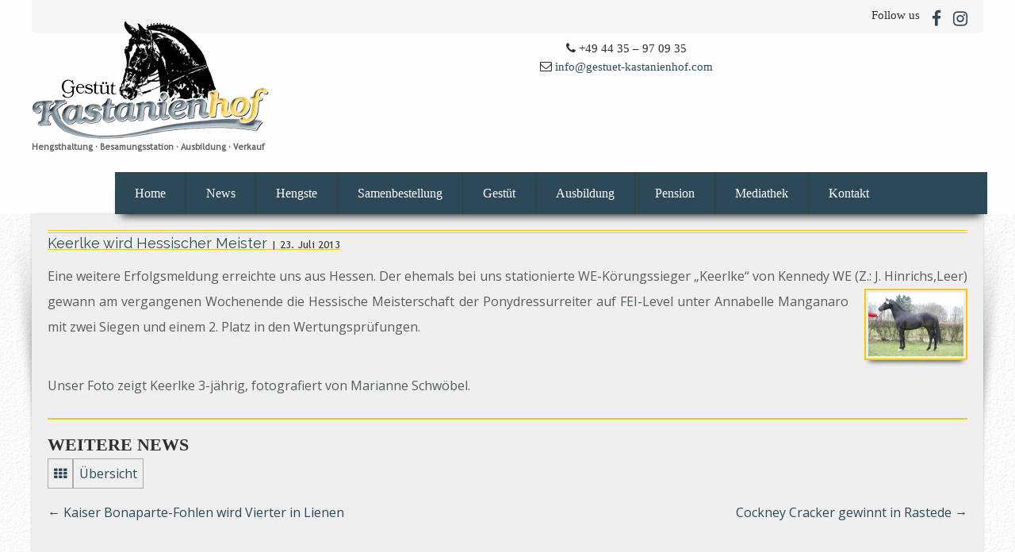

--- FILE ---
content_type: text/html; charset=UTF-8
request_url: https://www.gestuet-kastanienhof.com/keerlke-wird-hessischer-meister/
body_size: 14012
content:
<!DOCTYPE html><html lang="de"><head><meta charset="UTF-8"><meta name="viewport" content="width=device-width, initial-scale=1"><link rel="profile" href="https://gmpg.org/xfn/11"><link rel="pingback" href="https://www.gestuet-kastanienhof.com/cms/xmlrpc.php"> <script type="text/javascript" data-cookieconsent="ignore">window.dataLayer = window.dataLayer || [];

	function gtag() {
		dataLayer.push(arguments);
	}

	gtag("consent", "default", {
		ad_personalization: "denied",
		ad_storage: "denied",
		ad_user_data: "denied",
		analytics_storage: "denied",
		functionality_storage: "denied",
		personalization_storage: "denied",
		security_storage: "granted",
		wait_for_update: 500,
	});
	gtag("set", "ads_data_redaction", true);</script> <script type="text/javascript"
		id="Cookiebot"
		src="https://consent.cookiebot.com/uc.js"
		data-implementation="wp"
		data-cbid="f76fd776-33e2-42d1-bf28-2911fd65ce5d"
						data-culture="DE"
				data-blockingmode="auto"
	></script> <style type='text/css'>Default CSS Comment</style><title>Keerlke wird Hessischer Meister &#8211; Gestüt Kastanienhof</title><meta name='robots' content='max-image-preview:large' /><link rel='dns-prefetch' href='//www.gestuet-kastanienhof.com' /><link rel="alternate" type="application/rss+xml" title="Gestüt Kastanienhof &raquo; Feed" href="https://www.gestuet-kastanienhof.com/feed/" /><link rel="alternate" type="application/rss+xml" title="Gestüt Kastanienhof &raquo; Kommentar-Feed" href="https://www.gestuet-kastanienhof.com/comments/feed/" /><link rel="alternate" type="application/rss+xml" title="Gestüt Kastanienhof &raquo; Keerlke wird Hessischer Meister-Kommentar-Feed" href="https://www.gestuet-kastanienhof.com/keerlke-wird-hessischer-meister/feed/" /><link rel="alternate" title="oEmbed (JSON)" type="application/json+oembed" href="https://www.gestuet-kastanienhof.com/wp-json/oembed/1.0/embed?url=https%3A%2F%2Fwww.gestuet-kastanienhof.com%2Fkeerlke-wird-hessischer-meister%2F" /><link rel="alternate" title="oEmbed (XML)" type="text/xml+oembed" href="https://www.gestuet-kastanienhof.com/wp-json/oembed/1.0/embed?url=https%3A%2F%2Fwww.gestuet-kastanienhof.com%2Fkeerlke-wird-hessischer-meister%2F&#038;format=xml" /> <style id='wp-img-auto-sizes-contain-inline-css' type='text/css'>img:is([sizes=auto i],[sizes^="auto," i]){contain-intrinsic-size:3000px 1500px}
/*# sourceURL=wp-img-auto-sizes-contain-inline-css */</style><link rel='stylesheet' id='srp-layout-stylesheet-css' href='https://www.gestuet-kastanienhof.com/cms/wp-content/plugins/special-recent-posts/css/layout.css?ver=6.9' type='text/css' media='all' /><style id='wp-emoji-styles-inline-css' type='text/css'>img.wp-smiley, img.emoji {
		display: inline !important;
		border: none !important;
		box-shadow: none !important;
		height: 1em !important;
		width: 1em !important;
		margin: 0 0.07em !important;
		vertical-align: -0.1em !important;
		background: none !important;
		padding: 0 !important;
	}
/*# sourceURL=wp-emoji-styles-inline-css */</style><link rel='stylesheet' id='agp-core-repeater-css-css' href='https://www.gestuet-kastanienhof.com/cms/wp-content/plugins/agp-font-awesome-collection/assets/repeater/css/style.css?ver=6.9' type='text/css' media='all' /><link rel='stylesheet' id='fac-css-css' href='https://www.gestuet-kastanienhof.com/cms/wp-content/plugins/agp-font-awesome-collection/assets/css/style.min.css?ver=6.9' type='text/css' media='all' /><link rel='stylesheet' id='contact-form-7-css' href='https://www.gestuet-kastanienhof.com/cms/wp-content/plugins/contact-form-7/includes/css/styles.css?ver=6.1.4' type='text/css' media='all' /><link rel='stylesheet' id='cff-css' href='https://www.gestuet-kastanienhof.com/cms/wp-content/plugins/custom-facebook-feed-pro/assets/css/cff-style.min.css?ver=4.7.4' type='text/css' media='all' /><link rel='stylesheet' id='skt_bizness-basic-style-css' href='https://www.gestuet-kastanienhof.com/cms/wp-content/themes/skt-bizness-pro/style.css?ver=6.9' type='text/css' media='all' /><link rel='stylesheet' id='skt_bizness-editor-style-css' href='https://www.gestuet-kastanienhof.com/cms/wp-content/themes/skt-bizness-pro/editor-style.css?ver=6.9' type='text/css' media='all' /><link rel='stylesheet' id='skt_bizness-responsive-style-css' href='https://www.gestuet-kastanienhof.com/cms/wp-content/themes/skt-bizness-pro/css/theme-responsive.css?ver=6.9' type='text/css' media='all' /><link rel='stylesheet' id='skt_bizness-nivoslider-style-css' href='https://www.gestuet-kastanienhof.com/cms/wp-content/themes/skt-bizness-pro/css/nivo-slider.css?ver=6.9' type='text/css' media='all' /><link rel='stylesheet' id='skt_bizness-fontawesome-style-css' href='https://www.gestuet-kastanienhof.com/cms/wp-content/themes/skt-bizness-pro/css/font-awesome.min.css?ver=6.9' type='text/css' media='all' /><link rel='stylesheet' id='skt_bizness-base-style-css' href='https://www.gestuet-kastanienhof.com/cms/wp-content/themes/skt-bizness-pro/css/style_base.css?ver=6.9' type='text/css' media='all' /><link rel='stylesheet' id='skt-bizness-gfonts-body-css' href='https://www.gestuet-kastanienhof.com/cms/wp-content/uploads/fonts/ba2af1d6294a149511cc23d912d7eba4/font.css?v=1667296677' type='text/css' media='all' /><link rel='stylesheet' id='skt-bizness-gfonts-sldtitle-css' href='https://www.gestuet-kastanienhof.com/cms/wp-content/uploads/fonts/2dc7142681508289a6104ea8c379e3b2/font.css?v=1667296682' type='text/css' media='all' /><link rel='stylesheet' id='skt-bizness-gfonts-slddesc-css' href='https://www.gestuet-kastanienhof.com/cms/wp-content/uploads/fonts/ba2af1d6294a149511cc23d912d7eba4/font.css?v=1667296677' type='text/css' media='all' /><link rel='stylesheet' id='skt-bizness-gfonts-pgfont-css' href='https://www.gestuet-kastanienhof.com/cms/wp-content/uploads/fonts/2dc7142681508289a6104ea8c379e3b2/font.css?v=1667296682' type='text/css' media='all' /><link rel='stylesheet' id='skt-bizness-gfonts-pagelisting-css' href='https://www.gestuet-kastanienhof.com/cms/wp-content/uploads/fonts/acf79bec85312076b42963d4d7f5f2bb/font.css?v=1667296681' type='text/css' media='all' /><link rel='stylesheet' id='skt-bizness-gfonts-blogtitle-css' href='https://www.gestuet-kastanienhof.com/cms/wp-content/uploads/fonts/2dc7142681508289a6104ea8c379e3b2/font.css?v=1667296682' type='text/css' media='all' /><link rel='stylesheet' id='skt-bizness-gfonts-footnav-css' href='https://www.gestuet-kastanienhof.com/cms/wp-content/uploads/fonts/b18c20f7450f7d1afe15d1c4fcd1b5a1/font.css?v=1667296684' type='text/css' media='all' /> <script type="text/javascript" src="https://www.gestuet-kastanienhof.com/cms/wp-includes/js/jquery/jquery.min.js?ver=3.7.1" id="jquery-core-js"></script> <script type="text/javascript" src="https://www.gestuet-kastanienhof.com/cms/wp-includes/js/jquery/jquery-migrate.min.js?ver=3.4.1" id="jquery-migrate-js"></script> <script type="text/javascript" src="https://www.gestuet-kastanienhof.com/cms/wp-content/plugins/agp-font-awesome-collection/assets/repeater/js/main.js?ver=6.9" id="agp-core-repeater-js"></script> <script type="text/javascript" src="https://www.gestuet-kastanienhof.com/cms/wp-content/plugins/agp-font-awesome-collection/assets/libs/jquery.mobile.min.js?ver=6.9" id="fac-mobile-js"></script> <script type="text/javascript" src="https://www.gestuet-kastanienhof.com/cms/wp-content/plugins/agp-font-awesome-collection/assets/libs/responsiveslides.min.js?ver=6.9" id="fac-slider-js"></script> <script type="text/javascript" src="https://www.gestuet-kastanienhof.com/cms/wp-content/plugins/agp-font-awesome-collection/assets/js/main.min.js?ver=6.9" id="fac-js"></script> <script type="text/javascript" src="https://www.gestuet-kastanienhof.com/cms/wp-content/themes/skt-bizness-pro/js/jquery.nivo.slider.js?ver=6.9" id="skt_bizness-nivo-script-js"></script> <script type="text/javascript" src="https://www.gestuet-kastanienhof.com/cms/wp-content/themes/skt-bizness-pro/js/custom.js?ver=6.9" id="skt_bizness-custom_js-js"></script> <link rel="https://api.w.org/" href="https://www.gestuet-kastanienhof.com/wp-json/" /><link rel="alternate" title="JSON" type="application/json" href="https://www.gestuet-kastanienhof.com/wp-json/wp/v2/posts/1329" /><link rel="EditURI" type="application/rsd+xml" title="RSD" href="https://www.gestuet-kastanienhof.com/cms/xmlrpc.php?rsd" /><meta name="generator" content="WordPress 6.9" /><link rel="canonical" href="https://www.gestuet-kastanienhof.com/keerlke-wird-hessischer-meister/" /><link rel='shortlink' href='https://www.gestuet-kastanienhof.com/?p=1329' />  <script type="text/javascript">var cffsiteurl = "https://www.gestuet-kastanienhof.com/cms/wp-content/plugins";
var cffajaxurl = "https://www.gestuet-kastanienhof.com/cms/wp-admin/admin-ajax.php";


var cfflinkhashtags = "true";</script> <link rel="stylesheet" href="https://www.gestuet-kastanienhof.com/cms/wp-content/plugins/highslide-integration/highslide/highslide.css" type="text/css" media="screen" /> <!--[if IE 6]><link rel="stylesheet" href="https://www.gestuet-kastanienhof.com/cms/wp-content/plugins/highslide-integration/highslide/highslide-ie6.css" type="text/css" media="screen" /> <![endif]--> <script type="text/javascript" src="https://www.gestuet-kastanienhof.com/cms/wp-content/plugins/highslide-integration/highslide/highslide.js"></script> <script type="text/javascript">hs.graphicsDir = "https://www.gestuet-kastanienhof.com/cms/wp-content/plugins/highslide-integration/highslide/graphics/";

// HIDE CREDITS
hs.showCredits = false;

// SHOW IMAGE TITLES AS CAPTIONS
// hs.captionEval = 'this.thumb.title'; 
// hs.captionOverlay.position = 'below';

// DROP SHADOW
hs.outlineType = 'drop-shadow';

// USE GRAPHICAL EFFECTS
hs.transitions = ['expand', 'crossfade'];
hs.fadeInOut = true;
hs.expandDuration = 150;
hs.restoreDuration = 150;

// SHOW SLIDESHOW CONTROLBAR
hs.addSlideshow({
   interval: 5000,
   repeat: false,
   useControls: false,
   fixedControls: 'fit',
   overlayOptions: {
      className: 'large-dark',
      opacity: '0.75',
      position: 'bottom center',
      offsetX: '0',
      offsetY: '-25',
      hideOnMouseOut: true
   }
});

// DIMM WEBSITE WHEN IMAGE IS OPEN
// hs.dimmingOpacity = 0.75;

// SHOW CLOSE-BUTTON
// hs.registerOverlay({
//    html: '<div class="closebutton" onclick="return hs.close(this)"></div>',
//    position: 'top right',
//    fade: 2
// });


		hs.lang = {
			cssDirection: 'ltr',
			loadingText: 'Lade...',
			loadingTitle: 'Klick zum Abbrechen',
			focusTitle: 'Klick um nach vorne zu bringen',
			fullExpandTitle: 'Zur Originalgröße erweitern',
			creditsText: 'Powered by Highslide JS',
			creditsTitle: 'Gehe zur Highslide JS Website',
			previousText: 'Voriges',
			nextText: 'Nächstes',
			moveText: 'Verschieben',
			closeText: 'Schließen',
			closeTitle: 'Schließen (ESC)',
			resizeTitle: 'Größe wiederherstellen',
			playText: 'Abspielen',
			playTitle: 'Slideshow abspielen (LEERTASTE)',
			pauseText: 'Pause',
			pauseTitle: 'Pausiere Slideshow (LEERTASTE)',
			previousTitle: 'Voriges (PFEILTASTE LINKS)',
			nextTitle: 'Nächstes (PFEILTASTE RECHTS)',
			moveTitle: 'Verschieben',
			fullExpandText: 'Vollbild',
			number: 'Bild %1 von %2',
			restoreTitle: 'Klick um das Bild zu schließen, Klick und Ziehen um es zu verschieben. Benutze Pfeiltasten für Vor und Zurück.'
		};</script> <script type="text/javascript" src="https://www.gestuet-kastanienhof.com/cms/wp-content/plugins/highslide-integration/highslide-injection.js"></script> <style>body{
					color:#333333;
					font-family:Open Sans;
					font-size:16px;
					font-weight:normal;
					text-transform:none;
					font-style:normal				}
				#logo h1 a{
					color:#2d4958				}
				#logo p{
					color:#666666;
					font-family:;
					font-size:14px;
					font-weight:normal;
					text-transform:none;
					font-style:normal				}
				.layout_wide .header{
					background-color:#fefefe				}
				.header_right h6{
					color:#000000;
					font-family:;
					font-size:14px;
					font-weight:normal;
					text-transform:none;
					font-style:normal				}
				.header_menu{
					background-color:#2d4958				}
				#nav{
					font-family:;
					font-size:18px;
					font-weight:normal;
					text-transform:none;
					font-style:normal				}
				nav ul li:hover,
				nav ul li.current_page_item, 
				nav ul li:hover ul{
					background-color:#212e33				}
				nav ul li a, 
				nav ul li.current_page_parent li a, 
				nav ul li a:hover, 
				nav ul li.current_page_item a, 
				nav ul li.current_page_parent li:hover a, 
				nav ul li.current_page_parent li.current_page_item a, 
				nav ul li.current_page_parent a.parent{
					color:#ffffff				}
				.slider-cap{
					background-color:#ffffff				}
				.nivo-caption h1{
					color:#2d4958;
					font-family:Raleway;
					font-size:28px;
					font-weight:normal;
					text-transform:none;
					font-style:normal				}
				.nivo-caption p{
					color:#333333;
					font-family:Open Sans;
					font-size:16px;
					font-weight:normal;
					text-transform:none;
					font-style:normal				}
				.theme-default .nivo-caption a{
					color:#fec70b				}
				.slide_more a{
					background-color:#ffffff;
					font-family:Open Sans				}
				.main_content_wrap,
				.services_wrap,
				.home-post{
					background-color:#efefef				}
				h1.entry-title{
					color:#2e2e2e;
					font-family:Raleway;
					font-size:28px;
					font-weight:normal;
					text-transform:uppercase;
					font-style:normal				}
				h3.widget_title{
					color:#ffffff;
					background-color:#2d4958;
					font-family:;
					font-size:24px;
					font-weight:normal;
					text-transform:uppercase;
					font-style:normal				}
				.sidebar-area{
					background-color:#fafafa				}
				.sidebar-area ul li a, .sidebar-area{
					color:#3a3a3a				}
				h3.entry-title{
					font-family:Raleway;
					font-size:24px;
					font-weight:normal;
					text-transform:none;
					font-style:normal				}
				h3.entry-title a{
					color:#2d4958				}
				.postmeta a{
					color:#999999				}
				.postmeta a:hover{
					color:#2d4958				}
				.post-thumb img{
					background-color:#ffffff				}
				.pagination ul li a, 
				.pagination ul li span{
					background-color:#333333				}
				.pagination ul li span.current, 
				.pagination ul li:hover a, 
				.pagination ul li span.current, 
				.pagination ul li:hover a{
					background-color:#2d4958				}
				.list-services h6{
					color:#000000;
					font-family:Georgia;
					font-size:14px;
					font-weight:normal;
					text-transform:none;
					font-style:normal				}
				.list-services p{
					color:#3d3d3d				}
				#footer, 
				.readmore:hover{
					background-color:#212e33				}
				#logo h1{
					font-family:;
					font-size:36px;
					font-weight:normal;
					text-transform:uppercase;
					font-style:normal				}
				#footer ul li{
					font-family:Trebuchet MS;
					font-size:14px;
					font-weight:normal;
					text-transform:none;
					font-style:normal				}
				#footer p{
					font-family:;
					font-size:14px;
					font-weight:normal;
					text-transform:none;
					font-style:normal				}
				a{
					color:#2d4958				}
				.social_icons a{
					color:#2d4958				}
				.readmore{
					color:#2d4958				}
				.header_menu {
	position: relative;
	width: 1100px;
	margin: 0 auto 0 auto;
	z-index: 999;
	padding: 0;
	-webkit-box-shadow: 0 10px 10px -8px #222;
	-moz-box-shadow: 0 10px 10px -8px #222;
	box-shadow: 0 10px 10px -8px #222;
	background-color: #2d4958;
}
@media only screen and (max-width: 600px) {
.header_menu {
	position: relative;
	width: 300px;
	margin: 0 auto 0 auto;
	z-index: 999;
	padding: 0;
	-webkit-box-shadow: 0 10px 10px -8px #222;
	-moz-box-shadow: 0 10px 10px -8px #222;
	box-shadow: 0 10px 10px -8px #222;
	background-color: #2d4958;
}
}

.wp-caption, .gallery-caption {
    max-width: 100%;
    background: none;
    text-align: center;
    margin-bottom: 5px;
    border: none !important;
    box-shadow: 0 0px 0px 0px #fff !important;
}
a#CybotCookiebotDialogBodyLevelButtonLevelOptinAllowallSelection {
    background-color: #b18720 !important;
    border: 1px solid #b18720 !important;
}
a#CybotCookiebotDialogBodyLevelButtonAccept, a#CybotCookiebotDialogBodyLevelButtonLevelOptinAllowAll {
    background-color: #b18720 !important;
    border: 1px solid #b18720 !important;
}
.page_wrapper ul li {
    list-style: initial;
    padding: 0 0 0 5px;
    margin: 10px 0 10px 8px;
    line-height: 22px;
}
.container {
	width: 1200px;
	margin: 0 auto;
}
@media screen and (max-width: 479px)
{
.container {
	width: 100% !important;
	margin: 0 auto;
}
}
@media screen and (max-width: 767px) and (min-width: 480px) {
.container {
    width: 100% !important;
}
}
@media screen and (max-width: 767px) and (min-width: 480px) {
.content-part {
    float: none !important;
    width: 100% !important;
    padding: 0 0 20px 0 !important;
}
}
.mainpage-area {
    position: relative;
    width: 1260px;
    margin: 0 auto;
}
@media screen and (max-width: 479px) {
.mainpage-area {
    width: auto !important;
}
}
.content-part {
    width: 700px;
    float: left;
}
#nav {
    font-family: ;
    font-size: 16px;
    font-weight: normal;
    text-transform: none;
    font-style: normal;
}
.sidebar-right {
    width: 390px;
    float: right;
    margin: 0px 10px 0px 0px;
}
p {
    line-height: 2.0;
    margin: 5px 0 5px;
}
.srp-post-link-button {
    line-height: 1.5;
}
@media screen {
h3.widget_title {
    background: none !important;
    border: 0px solid #aeaeae !important;
    color: #333333 !important;
}
.sidebar-area {
    background: none;
    border: 0px solid #e3e3df;
    margin-bottom: 15px;
    padding: 0px 0px 0px 0px;
    color: #272727;
}
}
h4.srp-post-title .srp-post-title-link {
    line-height: 1.5 em;
border-bottom: 0px solid #fec70b;
font-size: 16px;
font-family: Raleway;
font-weight: 600;
}
.srp-content-box .srp-post-content,
.widget-area .widget .srp-post-content {
	margin: 0;
    font: 14px Open Sans, sans-serif;
    color: #333;
}
.srp-post-stringbreak-link {
    color: #b18720;
}
.responsive-tabs .responsive-tabs__panel {
padding: 20px !important;
}
body {
	line-height: 1.2;
}
.postmeta a {
    color: #212e33;
}
/* ------ Samenbestellformular ------ */
.entry-content table td, .comment-body table td {
    border-bottom: 0px #ccc solid;
}
.formular-title {
	color: #b18720;
}
button, input[type="button"], input[type="reset"], input[type="submit"] {
    padding: 0.6em 1em;
    font-size: 16px;
    font-size: 1rem;
    color: #fff;
    background: #b18720;
    border: none;
    text-decoration: none;
}
.wpcf7 form input[type="text"], .wpcf7 form input[type="email"], .wpcf7 form input[type="tel"], .wpcf7 form input[type="url"], .wpcf7 form input[type="date"], .wpcf7 form select, p.left input[type="text"], p.right input[type="url"], p.right input[type="email"], p.left input[type="tel"] {
    background-color: #ffffff;
    border: 1px solid #cccccc;
    padding: 10px;
    margin: 0px;
    border-radius: 3px;
    -moz-border-radius: 3px;
    -webkit-border-radius: 3px;
    -o-border-radius: 3px;
    font: 13px arial;
    color: #444444;
}
.wpcf7 form select {
    background-color: #ffffff;
    border: 1px solid #cccccc;
    padding: 5px;
   min-height: 20px;
    margin-top: 10px;
    border-radius: 3px;
    -moz-border-radius: 3px;
    -webkit-border-radius: 3px;
    -o-border-radius: 3px;
    font-size: 18px !important;
font-weight: 400;
    color: #2e2e2e;
    font-family: Raleway;
    margin-bottom: 15px;
}
/* ------ Contact Form ------ */
.wpcf7 {
	margin: 0;
	padding: 0;
}
.wpcf7 p {
	margin: 0;
	padding: 0;
	line-height: inherit;
}
.wpcf7 form {
	margin: 0;
	padding: 0;
}
.wpcf7 form span.last {
	float: none !important;
}
.wpcf7 form textarea, textarea {
	height: 100%;
	width: 100%;
	border: 1px solid #cccccc;
	background-color: #ffffff;
	padding: 5px;
	margin-top: 10px;
	border-radius: 3px;
	-moz-border-radius: 3px;
	-webkit-border-radius: 3px;
	-o-border-radius: 3px;
	font: 14px arial;
	color: #444444;
}
.wpcf7 form input[type="checkbox"], .wpcf7 form input[type="radio"], .wpcf7 form input[type="file"] {
	margin-top: 10px;
	padding: 0;
}
span.wpcf7-list-item {
	margin: 0 15px 0 0 !important;
}
.wpcf7 form input[type="submit"], p.sub input[type="submit"] {
	margin: 10px 0 0;
	padding: 5px 20px;
	background-color: #fec70b;
	border: 1px solid #cccccc;
	color: #333333;
	border-radius: 4px;
	-moz-border-radius: 4px;
	-o-border-radius: 4px;
	-webkit-border-radius: 4px;
	cursor: pointer;
}
.post-categories {
	float: left;
}
/* ------------------ Gallery -------------- */
.photobooth .eleven strong {
	color: #333;
	font-size: 24px;
	font-style: italic;
	margin-bottom: 13px;
	display: block;
}
.photobooth .eleven p {
	color: #555;
	font-size: 18px;
}
.photobooth .five {
	font-size: 24px;
	color: #555;
	margin-top: 0;
	padding-top: 0;
	line-height: 31px;
}
.photobooth .filter-gallery {
	position: relative;
	width: 483px;
	margin: 0 auto 30px auto;
	text-align: center;
}
.photobooth .filter-gallery ul {
	list-style: none !important;
	overflow: hidden;
	border-top: 1px solid #c1bfbf;
	border-bottom: 1px solid #c1bfbf;
}
.photobooth .filter-gallery ul li {
	float: left;
	padding: 15px;
	width: auto;
	background: none !important;
}
.photobooth .filter-gallery ul li.current {
	font-weight: bold;
}
.photobooth .gallery ul {
	list-style: none !important;
	margin: 0;
}
.photobooth .gallery ul li {
	float: left;
	cursor: pointer;
	position: relative;
	-webkit-transition: all 0.6s ease-in-out;
	-moz-transition: all 0.6s ease-in-out;
	-ms-transition: all 0.6s ease-in-out;
	-o-transition: all 0.6s ease-in-out;
	transition: all 0.6s ease-in-out;
	background: url("images/camera-icon.png") 50% 0 no-repeat;
	margin: 0 1px 1px 0;
	padding: 0;
	list-style: none;
}
.photobooth .gallery ul li p {
	color: #111;
	background: url("images/heart-icon.png") 50% 0 no-repeat #ffffff;
	margin: 0;
	padding: 10px 0;
	position: absolute;
	width: 312px;
	display: none;
	text-align: center;
	bottom: 0;
	opacity: 0.8;
	-webkit-transition: all 0.6s ease-in-out;
	-moz-transition: all 0.6s ease-in-out;
	-ms-transition: all 0.6s ease-in-out;
	-o-transition: all 0.6s ease-in-out;
	transition: all 0.6s ease-in-out;
}
.photobooth .gallery ul li p span {
	margin-top: 20px;
	display: block;
	font-weight: bold;
}
.photobooth .gallery ul li strong {
	color: #fff;
	margin: 0;
	padding: 10px 0;
	position: absolute;
	width: 312px;
	display: none;
	text-align: center;
	bottom: 0;
	opacity: 0.8;
}
.photobooth .gallery ul li img {
	vertical-align: middle;
	-webkit-transition: all 0.6s ease-in-out;
	-moz-transition: all 0.6s ease-in-out;
	-ms-transition: all 0.6s ease-in-out;
	-o-transition: all 0.6s ease-in-out;
	transition: all 0.6s ease-in-out;
	width: 312px;
	height: 200px;
}
.photobooth .gallery ul li:hover {
	float: left;
	background: url("images/camera-icon.png") 50% 20% no-repeat #000000;
}
.photobooth .gallery ul li:hover img {
	opacity: 0.3;
}
.photobooth .gallery ul li:hover strong {
	color: #fff;
	margin: 0;
	padding: 10px 0;
	position: absolute;
	width: 312px;
	display: block;
	text-align: center;
	bottom: 50%;
	opacity: 0.8;
}
.photobooth .gallery ul li:hover p {
	color: #111;
	background: url("images/heart-icon.png") 50% 10px no-repeat #ffffff;
	margin: 0;
	padding: 10px 0;
	position: absolute;
	width: 312px;
	display: block;
	text-align: center;
	bottom: 0;
	opacity: 0.8;
}
.photobooth .gallery ul li:hover p span {
	margin-top: 20px;
	display: block;
}
.nav-previous {
	float: left;
	margin-top: 10px;
	margin-bottom: 10px;
}
.nav-next {
	float: right;
	margin-top: 10px;
	margin-bottom: 10px;
}
.member_info {
	background: none repeat scroll 0 0 #f6f6f6;
	margin-top: 10px;
	text-align: center;
}
.member_dtl {
	padding: 15px;
}
.team_links {
	border-top: 1px solid #fff;
	padding: 10px 0;
	text-align: center;
}
.team_links a {
	padding: 0 5px;
}
.left_cont {
	float: left;
}
.left-copy, .left-side {
	float: left;
}
.right-copy, .cont_right {
	float: right;
}
@media 
{
nav ul li:hover, nav ul li.current_page_item, nav ul li:hover ul {
	background-color: #212e33;
}
nav ul li a, nav ul li.current_page_parent li a, nav ul li a:hover, nav ul li.current_page_item a, nav ul li.current_page_parent li:hover a, nav ul li.current_page_parent li.current_page_item a, nav ul li.current_page_parent a.parent {
	color: #ffffff;
}
}
@media 
{
nav ul li:hover, nav ul li.current_page_item, nav ul li:hover ul {
	background-color: #212e33;
}
nav ul li a, nav ul li.current_page_parent li a, nav ul li a:hover, nav ul li.current_page_item a, nav ul li.current_page_parent li:hover a, nav ul li.current_page_parent li.current_page_item a, nav ul li.current_page_parent a.parent {
	color: #ffffff;
}
}
.left {
	float: left;
}
.right {
	float: right;
}

#overview {
    float: left;
    margin: 0px 40px 20px 0px;
    display: block;
    width: 100%;
}
.span-button {
    border: 1px solid #ababab;
    padding: 7px;
    margin: 10px 0px 0px 0px;
}
.span-text {
    padding: 7px 7px 7px 7px;
    border: 1px solid #ababab;
    margin: 10px 0px 0px 0px;
}
/* ------------------ NextGen Gallery -------------- */

.thumbnail-title {
	color: #2d4958;
	font-weight: bold;
	font-size:14px;
}
TABLE.history {
	margin: 0px auto 0px auto;
	border: 0px;
	vertical-align: center;
}
TD.history {
	border: 0px;
}
/* ------------------ Responsive Table -------------- */
@media screen and (max-width: 600px) {
TABLE.history {width:100%;}
TABLE.history thead {display: none;}
TABLE.history tr:nth-of-type(2n) {background-color: inherit;}
TABLE.history tr td:first-child {background: none; font-weight:normal;}
TABLE.history tbody td {display: block;  text-align:center;}
TABLE.history tbody td:before { 
    content: attr(data-th); 
    display: block;
    text-align:center;  
  }
}
/* ------------------ Responsive Others -------------- */
@media screen and (max-width: 600px) {
.accordion-toggle {
	font-size: 10px !important;
}
}
/* ------------------ Hengstdaten -------------- */

#infobox { 
	font-size: 10pt; 
	width: 100%;
}
.infobox-left {
	float: left;
	width: 30%;
	max-width: 300px;
}
.infobox-right {
	float: right;
	width: 70%;
}
#infobox-top {  
	float: left; 
	text-align: left;
	width: 100%; 
	padding: 15px 5px 10px 5px;
	font-size: 16px;
	border-bottom: 1px solid #fec70b;
}
#infobox-subtop {  
	float: left; 
	text-align: left;
	width: 100%; 
	padding: 10px 0px 10px 0px;
	color: #666666;
}
#infobox-text {  
	float: left;
	text-align: left; 
	width: 100%; 
	padding: 5px 0px 3px 0px;
}
#infobox-ped {  
	float: left; 
	width: 100%; 
	padding: 25px 5px 30px 5px;
}
.infobox-img {
    border: 2px solid #fec70b;
    background: #fefefe;
    padding: 3px;
    -webkit-box-shadow: 3px 3px 20px 0px rgba(102,102,102,1);
    -moz-box-shadow: 3px 3px 20px 0px rgba(102,102,102,1);
    box-shadow: 3px 3px 20px 0px rgba(102,102,102,1);
}
@media screen and (max-width: 600px) {
	.infobox-left {
		float: none;
		width: 100%;
}
	.infobox-right {
		float: none;
		width: 100%;
}
	.infobox-img {
    		border: 2px solid #fec70b;
    		-webkit-box-shadow: 1px 1px 10px 0px rgba(102,102,102,1);
    		-moz-box-shadow: 1px 1px 10px 0px rgba(102,102,102,1);
    		box-shadow: 1px 1px 10px 0px rgba(102,102,102,1);
}
}
/* ------------------ Pedigree -------------- */
TABLE.ped {
	width: 100%;
	color: #666666;
	margin: 0px;
	padding: 0px;
	border-collapse: collapse;
}
TD.ped {
	padding: 3px 0px 3px 0px !important;
	border: 0px;
}
/* ------------------ Video settings -------------- */

.elastic-video-wrapper { 
	width: 500px; 
	max-width: 100%; 
}
.elastic-video {  
    position: relative; 
    padding-bottom: 55%; 
    padding-top: 15px; 
    height: 0; 
    overflow: hidden; 
} 
.elastic-video iframe { 
    position: absolute; 
    top: 0; 
    left: 0; 
    width: 100%; 
    height: 100%;
}
/* ------------------ Sidebar Hengste Menü Bottom -------------- */
.menu-hengste-container {
	margin: 0px 0px 0px 0px;
	color: #000000;
	text-align: left;
	float: left;
	width: 100%;
}
#menu-hengste {
	margin: 0px 0px 0px 0px;
	color: #000000;
	text-align: left;
	font-family: Trebuchet MS, Arial, Helvetica, Sans-Serif;
	float: left;
	width: 100%;
}
#menu-hengste UL {
	padding: 0px 0px 0px 0px;
	margin: 0px 0px 0px 0px;
	list-style-type: none;
	display: block;
}
#menu-hengste LI {
	float: left;
	margin: 0px 5px 10px 0px;
	position: relative;
	display: block;
}
#menu-hengste A {
	background: none transparent scroll repeat 0% 0%;
	border: 1px solid #bbb;
	border-radius: 2px;
	padding: 10px 10px 10px 10px;
	color: #666;
	font-weight: normal;
	text-decoration: none;
}
#menu-hengste UL A {
	padding: 3px 15px 3px 5px;
	text-transform: none;
}
#menu-hengste A:hover {
	background: #dedede;
	border: 1px solid #2d4958;
	color: #2d4958;
}
#menu-hengste A:active {
	background: #dedede;
	border: 1px solid #2d4958;
	color: #2d4958;
}
#menu-hengste :hover > A {
	background: #dedede;
	border: 1px solid #2d4958;
	color: #2d4958;
}
#menu-hengste UL LI:hover UL {
	visibility: visible;
}
#menu-hengste UL A:hover UL {
	visibility: visible;
}
#menu-hengste UL :hover UL :hover UL {
	visibility: visible;
}
#menu-hengste UL :hover UL :hover UL :hover UL {
	visibility: visible;
}
/* ------------------ Sidebar Hengstarchiv Menü Bottom -------------- */
.menu-hengstarchiv-container {
	margin: 0px 0px 0px 0px;
	color: #000000;
	text-align: left;
	float: left;
	width: 100%;
}
#menu-hengstarchiv {
	margin: 0px 0px 0px 0px;
	color: #000000;
	text-align: left;
	font-family: Trebuchet MS, Arial, Helvetica, Sans-Serif;
	float: left;
	width: 100%;
}
#menu-hengstarchiv UL {
	padding: 0px 0px 0px 0px;
	margin: 0px 0px 0px 0px;
	list-style-type: none;
	display: block;
}
#menu-hengstarchiv LI {
	float: left;
	margin: 0px 5px 10px 0px;
	position: relative;
	display: block;
}
#menu-hengstarchiv A {
	background: none transparent scroll repeat 0% 0%;
	border: 1px solid #bbb;
	border-radius: 2px;
	background: #eeeeee;
	padding: 10px 10px 10px 10px;
	color: #666;
	font-weight: normal;
	text-decoration: none;
}
#menu-hengstarchiv UL A {
	padding: 3px 15px 3px 5px;
	text-transform: none;
}
#menu-hengstarchiv A:hover {
	background: #dedede;
	border: 1px solid #2d4958;
	color: #2d4958;
}
#menu-hengstarchiv A:active {
	background: #dedede;
	border: 1px solid #2d4958;
	color: #2d4958;
}
#menu-hengstarchiv :hover > A {
	background: #dedede;
	border: 1px solid #2d4958;
	color: #2d4958;
}
#menu-hengstarchiv UL LI:hover UL {
	visibility: visible;
}
#menu-hengstarchiv UL A:hover UL {
	visibility: visible;
}
#menu-hengstarchiv UL :hover UL :hover UL {
	visibility: visible;
}
#menu-hengstarchiv UL :hover UL :hover UL :hover UL {
	visibility: visible;
}
.postmeta a: hover {
    color: #b18720;
}</style> <script>jQuery(document).ready(function() {
				jQuery('#slider').nivoSlider({
					effect:'fade',
					animSpeed: 1000,
					pauseTime: 5000,
					directionNav: true,
					controlNav: true,
					pauseOnHover: true,
			});
		});</script> <link rel='icon' type='image/x-icon' href=https://www.gestuet-kastanienhof.com/cms/wp-content/uploads/2015/08/Gestüt-Kastanienhof-s.png /><meta name="generator" content="Elementor 3.34.1; features: additional_custom_breakpoints; settings: css_print_method-external, google_font-enabled, font_display-auto"><style>.e-con.e-parent:nth-of-type(n+4):not(.e-lazyloaded):not(.e-no-lazyload),
				.e-con.e-parent:nth-of-type(n+4):not(.e-lazyloaded):not(.e-no-lazyload) * {
					background-image: none !important;
				}
				@media screen and (max-height: 1024px) {
					.e-con.e-parent:nth-of-type(n+3):not(.e-lazyloaded):not(.e-no-lazyload),
					.e-con.e-parent:nth-of-type(n+3):not(.e-lazyloaded):not(.e-no-lazyload) * {
						background-image: none !important;
					}
				}
				@media screen and (max-height: 640px) {
					.e-con.e-parent:nth-of-type(n+2):not(.e-lazyloaded):not(.e-no-lazyload),
					.e-con.e-parent:nth-of-type(n+2):not(.e-lazyloaded):not(.e-no-lazyload) * {
						background-image: none !important;
					}
				}</style><style type="text/css" id="custom-background-css">body.custom-background { background-image: url("https://www.gestuet-kastanienhof.com/cms/wp-content/themes/skt-bizness-pro/images/body_bg.jpg"); background-position: left top; background-size: auto; background-repeat: repeat; background-attachment: scroll; }</style></head><body data-rsssl=1 class="wp-singular post-template-default single single-post postid-1329 single-format-standard custom-background wp-theme-skt-bizness-pro group-blog elementor-default elementor-kit-4069"><div class="wrapper_main layout_wide" ><header class="header"><div class="container"><div class="head_fix"><div id="logo"> <a href="https://www.gestuet-kastanienhof.com/"><img src="https://www.gestuet-kastanienhof.com/cms/wp-content/uploads/2015/08/Gestüt-Kastanienhof-s.png" /></a><p>Hengsthaltung · Besamungsstation · Ausbildung · Verkauf</p></div><div class="header_right"><div class="social_icons"><h5>Follow us</h5> <a href="https://www.facebook.com/tcoldewey/" target="_blank"><i class="fa fa-facebook fa-lg"></i></a> <a href="https://www.instagram.com/gestuet.kastanienhof/" target="_blank"><i class="fa fa-instagram fa-lg"></i></a></div><h5><i class="fa fa-phone"></i> +49 44 35 – 97 09 35</h5><h5><i class="fa fa-envelope-o"></i> <a href="mailto:info@gestuet-kastanienhof.com">info@gestuet-kastanienhof.com</a></h5></div><div class="clear"></div></div></div><div id="menu_fix"><div class="header_menu"><div class="mobile_nav"><a href="#">Menu...</a></div><nav id="nav"><div class="menu-hauptmenue-container"><ul id="menu-hauptmenue" class="menu"><li id="menu-item-2054" class="menu-item menu-item-type-post_type menu-item-object-page menu-item-home menu-item-2054"><a href="https://www.gestuet-kastanienhof.com/">Home</a></li><li id="menu-item-4042" class="menu-item menu-item-type-post_type menu-item-object-page menu-item-has-children menu-item-4042"><a href="https://www.gestuet-kastanienhof.com/news/">News</a><ul class="sub-menu"><li id="menu-item-4043" class="menu-item menu-item-type-post_type menu-item-object-page menu-item-4043"><a href="https://www.gestuet-kastanienhof.com/news/">News</a></li><li id="menu-item-2421" class="menu-item menu-item-type-taxonomy menu-item-object-category current-post-ancestor current-menu-parent current-post-parent menu-item-2421"><a href="https://www.gestuet-kastanienhof.com/themes/news/">Newsarchiv</a></li></ul></li><li id="menu-item-2022" class="menu-item menu-item-type-post_type menu-item-object-page menu-item-has-children menu-item-2022"><a href="https://www.gestuet-kastanienhof.com/hengste/">Hengste</a><ul class="sub-menu"><li id="menu-item-2024" class="menu-item menu-item-type-post_type menu-item-object-page menu-item-2024"><a href="https://www.gestuet-kastanienhof.com/hengste/cockney-cracker/">Cockney Cracker</a></li><li id="menu-item-4498" class="menu-item menu-item-type-post_type menu-item-object-page menu-item-4498"><a href="https://www.gestuet-kastanienhof.com/hengste/dallas-county/">Dallas County</a></li><li id="menu-item-4663" class="menu-item menu-item-type-post_type menu-item-object-page menu-item-4663"><a href="https://www.gestuet-kastanienhof.com/hengste/der-kleine-schneemann/">Der kleine Schneemann</a></li><li id="menu-item-4661" class="menu-item menu-item-type-post_type menu-item-object-page menu-item-4661"><a href="https://www.gestuet-kastanienhof.com/hengste/der-zauberlehrling/">Der Zauberlehrling</a></li><li id="menu-item-4662" class="menu-item menu-item-type-post_type menu-item-object-page menu-item-4662"><a href="https://www.gestuet-kastanienhof.com/hengste/kastanienhof-glenfiddich/">Kastanienhof Glenfiddich</a></li><li id="menu-item-4368" class="menu-item menu-item-type-post_type menu-item-object-page menu-item-4368"><a href="https://www.gestuet-kastanienhof.com/hengste/gold-design/">Gold Design</a></li><li id="menu-item-4571" class="menu-item menu-item-type-post_type menu-item-object-page menu-item-4571"><a href="https://www.gestuet-kastanienhof.com/hengste/kastanienhof-hollywood/">Kastanienhof Hollywood</a></li><li id="menu-item-4579" class="menu-item menu-item-type-post_type menu-item-object-page menu-item-4579"><a href="https://www.gestuet-kastanienhof.com/hengste/kent-nagano-we/">Kent Nagano WE</a></li><li id="menu-item-4499" class="menu-item menu-item-type-post_type menu-item-object-page menu-item-4499"><a href="https://www.gestuet-kastanienhof.com/hengste/kastanienhof-kingsland/">Kastanienhof Kingsland</a></li><li id="menu-item-4496" class="menu-item menu-item-type-post_type menu-item-object-page menu-item-4496"><a href="https://www.gestuet-kastanienhof.com/hengste/matrix/">Matrix</a></li></ul></li><li id="menu-item-4603" class="menu-item menu-item-type-custom menu-item-object-custom menu-item-4603"><a target="_blank" href="https://gestuet-kastanienhof.bestellung.equiworx.de/de/samen-bestellen">Samenbestellung</a></li><li id="menu-item-2019" class="menu-item menu-item-type-post_type menu-item-object-page menu-item-2019"><a href="https://www.gestuet-kastanienhof.com/gestuet-kastanienhof/">Gestüt</a></li><li id="menu-item-2018" class="menu-item menu-item-type-post_type menu-item-object-page menu-item-2018"><a href="https://www.gestuet-kastanienhof.com/ausbildung/">Ausbildung</a></li><li id="menu-item-2031" class="menu-item menu-item-type-post_type menu-item-object-page menu-item-2031"><a href="https://www.gestuet-kastanienhof.com/pension/">Pension</a></li><li id="menu-item-4683" class="menu-item menu-item-type-post_type menu-item-object-page menu-item-4683"><a href="https://www.gestuet-kastanienhof.com/mediathek/">Mediathek</a></li><li id="menu-item-2030" class="menu-item menu-item-type-post_type menu-item-object-page menu-item-2030"><a href="https://www.gestuet-kastanienhof.com/kontakt/">Kontakt</a></li></ul></div></nav><div class="clear"></div></div></div></header><div class="mainpage-area"><div class="left_shadow"></div><div class="right_shadow"></div><div class="content-area"><div class="container main_content_wrap"><div class="page_wrapper"><section id="site-main" class="site-main content-part-full" ><div class="blog-post"><article id="post-1329" class="single-post post-1329 post type-post status-publish format-standard hentry category-kennedy-we category-news"><header class="entry-header"><h3 class="entry-title">Keerlke wird Hessischer Meister <span class="postdate"> | 23. Juli 2013</span></h3></header><div class="entry-content"><div class="postmeta"><div class="clear"></div><p>Eine weitere Erfolgsmeldung erreichte uns aus Hessen. Der ehemals bei uns stationierte WE-Körungssieger &#8222;Keerlke&#8220; von Kennedy WE (Z.: J. Hinrichs,Leer) gewann am <a href="https://www.gestuet-kastanienhof.com/wp-content/uploads/2013/07/Keerlke-Stand.jpg"><img decoding="async" class="alignright size-thumbnail wp-image-1330" alt="Keerlke Stand" src="https://www.gestuet-kastanienhof.com/wp-content/uploads/2013/07/Keerlke-Stand-120x80.jpg" width="120" height="80" /></a>vergangenen Wochenende die Hessische Meisterschaft der Ponydressurreiter auf FEI-Level unter Annabelle Manganaro mit zwei Siegen und einem 2. Platz in den Wertungsprüfungen. </p><p>&nbsp;</p><p>Unser Foto zeigt Keerlke 3-jährig, fotografiert von Marianne Schwöbel.</p></div></div></article><div role="navigation" id="nav-below" class="post-navigation"><h1 class="screen-reader-text">Weitere News</h1><div id="overview"><a title="Übersicht" href="../category/news"><span class="span-button"><i class="fa fa-th"></i></span><span class="span-text">Übersicht</span></a></div><div class="nav-previous"><a href="https://www.gestuet-kastanienhof.com/kaiser-bonaparte-fohlen-wird-vierter-in-lienen/" rel="prev"><span class="meta-nav">&larr;</span> Kaiser Bonaparte-Fohlen wird Vierter in Lienen</a></div><div class="nav-next"><a href="https://www.gestuet-kastanienhof.com/cockney-cracker-gewinnt-in-rastede/" rel="next">Cockney Cracker gewinnt in Rastede <span class="meta-nav">&rarr;</span></a></div><div class="clear"></div></div></div></section><div class="clear"></div></div></div></div><div class="clear"></div></div></div><footer id="footer"><div class="container"><div class="left-copy"><h3 class="footer-widget_title">Gestüt Kastanienhof</h3><div class="textwidget"><p><strong>Julia &amp; Timo Coldewey</strong><br /> Garreler Str. 10, 26197 Sage-Haast<br /> Tel. +49 4435 &#8211; 970935<br /> Mobil +49 173 &#8211; 8930935<br /> info@gestuet-kastanienhof.com</p></div></div><div class="right-copy"><div class="textwidget"><p><a style="color: #fefefe; font-size: 14px" href="https://gestuet-kastanienhof.com/impressum/">Impressum</a><br /> <a style="color: #fefefe; font-size: 14px" href="https://gestuet-kastanienhof.com/datenschutz//">Datenschutzbelehrung</a></p></div></div><div class="clear"></div></div></footer> <script type="speculationrules">{"prefetch":[{"source":"document","where":{"and":[{"href_matches":"/*"},{"not":{"href_matches":["/cms/wp-*.php","/cms/wp-admin/*","/cms/wp-content/uploads/*","/cms/wp-content/*","/cms/wp-content/plugins/*","/cms/wp-content/themes/skt-bizness-pro/*","/*\\?(.+)"]}},{"not":{"selector_matches":"a[rel~=\"nofollow\"]"}},{"not":{"selector_matches":".no-prefetch, .no-prefetch a"}}]},"eagerness":"conservative"}]}</script> <link rel="stylesheet" type="text/css" href="https://www.gestuet-kastanienhof.com/cms/wp-content/themes/skt-bizness-pro/mixit/template.css" /><link rel="stylesheet" type="text/css" href="https://www.gestuet-kastanienhof.com/cms/wp-content/themes/skt-bizness-pro/mixit/prettyPhoto.css" /> <script type="text/javascript" src="https://www.gestuet-kastanienhof.com/cms/wp-content/themes/skt-bizness-pro/mixit/jquery.mixitup.min.js"></script> <script type="text/javascript" src="https://www.gestuet-kastanienhof.com/cms/wp-content/themes/skt-bizness-pro/mixit/jquery.prettyPhoto.js"></script> <script type="text/javascript">jQuery(function(){
            jQuery('#Grid').mixitup(); 					
        });</script> <script type="text/javascript" charset="utf-8">jQuery(document).ready(function(){
        jQuery("area[rel^='prettyPhoto']").prettyPhoto();
    
        jQuery(".gallery:first a[rel^='prettyPhoto']").prettyPhoto({animation_speed:'normal',theme:'light_square',slideshow:3000, autoplay_slideshow: true});
        jQuery(".gallery:gt(0) a[rel^='prettyPhoto']").prettyPhoto({animation_speed:'fast',slideshow:10000, hideflash: true});
    
        jQuery("#custom_content a[rel^='prettyPhoto']:first").prettyPhoto({
            custom_markup: '<div id="map_canvas" style="width:260px; height:265px"></div>',
            changepicturecallback: function(){ initialize(); }
        });
    
        jQuery("#custom_content a[rel^='prettyPhoto']:last").prettyPhoto({
            custom_markup: '<div id="bsap_1259344" class="bsarocks bsap_d49a0984d0f377271ccbf01a33f2b6d6"></div><div id="bsap_1237859" class="bsarocks bsap_d49a0984d0f377271ccbf01a33f2b6d6" style="height:260px"></div><div id="bsap_1251710" class="bsarocks bsap_d49a0984d0f377271ccbf01a33f2b6d6"></div>',
            changepicturecallback: function(){ _bsap.exec(); }
        });
    });</script> <script>const lazyloadRunObserver = () => {
					const lazyloadBackgrounds = document.querySelectorAll( `.e-con.e-parent:not(.e-lazyloaded)` );
					const lazyloadBackgroundObserver = new IntersectionObserver( ( entries ) => {
						entries.forEach( ( entry ) => {
							if ( entry.isIntersecting ) {
								let lazyloadBackground = entry.target;
								if( lazyloadBackground ) {
									lazyloadBackground.classList.add( 'e-lazyloaded' );
								}
								lazyloadBackgroundObserver.unobserve( entry.target );
							}
						});
					}, { rootMargin: '200px 0px 200px 0px' } );
					lazyloadBackgrounds.forEach( ( lazyloadBackground ) => {
						lazyloadBackgroundObserver.observe( lazyloadBackground );
					} );
				};
				const events = [
					'DOMContentLoaded',
					'elementor/lazyload/observe',
				];
				events.forEach( ( event ) => {
					document.addEventListener( event, lazyloadRunObserver );
				} );</script> <link rel='stylesheet' id='fac-fa-css' href='https://www.gestuet-kastanienhof.com/cms/wp-content/plugins/agp-font-awesome-collection/vendor/agp/agp-fontawesome/css/font-awesome.min.css?ver=6.9' type='text/css' media='all' /> <script type="text/javascript" src="https://www.gestuet-kastanienhof.com/cms/wp-content/plugins/custom-facebook-feed-pro/admin/assets/js/builders-preview-handler.js?ver=4.7.4" id="cff-builders-handler-js"></script> <script type="text/javascript" src="https://www.gestuet-kastanienhof.com/cms/wp-includes/js/dist/hooks.min.js?ver=dd5603f07f9220ed27f1" id="wp-hooks-js"></script> <script type="text/javascript" src="https://www.gestuet-kastanienhof.com/cms/wp-includes/js/dist/i18n.min.js?ver=c26c3dc7bed366793375" id="wp-i18n-js"></script> <script type="text/javascript" id="wp-i18n-js-after">wp.i18n.setLocaleData( { 'text direction\u0004ltr': [ 'ltr' ] } );
//# sourceURL=wp-i18n-js-after</script> <script type="text/javascript" src="https://www.gestuet-kastanienhof.com/cms/wp-content/plugins/contact-form-7/includes/swv/js/index.js?ver=6.1.4" id="swv-js"></script> <script type="text/javascript" id="contact-form-7-js-translations">( function( domain, translations ) {
	var localeData = translations.locale_data[ domain ] || translations.locale_data.messages;
	localeData[""].domain = domain;
	wp.i18n.setLocaleData( localeData, domain );
} )( "contact-form-7", {"translation-revision-date":"2025-10-26 03:28:49+0000","generator":"GlotPress\/4.0.3","domain":"messages","locale_data":{"messages":{"":{"domain":"messages","plural-forms":"nplurals=2; plural=n != 1;","lang":"de"},"This contact form is placed in the wrong place.":["Dieses Kontaktformular wurde an der falschen Stelle platziert."],"Error:":["Fehler:"]}},"comment":{"reference":"includes\/js\/index.js"}} );
//# sourceURL=contact-form-7-js-translations</script> <script type="text/javascript" id="contact-form-7-js-before">var wpcf7 = {
    "api": {
        "root": "https:\/\/www.gestuet-kastanienhof.com\/wp-json\/",
        "namespace": "contact-form-7\/v1"
    },
    "cached": 1
};
//# sourceURL=contact-form-7-js-before</script> <script type="text/javascript" src="https://www.gestuet-kastanienhof.com/cms/wp-content/plugins/contact-form-7/includes/js/index.js?ver=6.1.4" id="contact-form-7-js"></script> <script type="text/javascript" id="cffscripts-js-extra">var cffOptions = {"placeholder":"https://www.gestuet-kastanienhof.com/cms/wp-content/plugins/custom-facebook-feed-pro/assets/img/placeholder.png","resized_url":"https://www.gestuet-kastanienhof.com/cms/wp-content/uploads/sb-facebook-feed-images/"};
var cffOptions = {"placeholder":"https://www.gestuet-kastanienhof.com/cms/wp-content/plugins/custom-facebook-feed-pro/assets/img/placeholder.png","resized_url":"https://www.gestuet-kastanienhof.com/cms/wp-content/uploads/sb-facebook-feed-images/","nonce":"4616339997"};
//# sourceURL=cffscripts-js-extra</script> <script type="text/javascript" src="https://www.gestuet-kastanienhof.com/cms/wp-content/plugins/custom-facebook-feed-pro/assets/js/cff-scripts.min.js?ver=4.7.4" id="cffscripts-js"></script> <script id="wp-emoji-settings" type="application/json">{"baseUrl":"https://s.w.org/images/core/emoji/17.0.2/72x72/","ext":".png","svgUrl":"https://s.w.org/images/core/emoji/17.0.2/svg/","svgExt":".svg","source":{"concatemoji":"https://www.gestuet-kastanienhof.com/cms/wp-includes/js/wp-emoji-release.min.js?ver=6.9"}}</script> <script type="module">/*! This file is auto-generated */
const a=JSON.parse(document.getElementById("wp-emoji-settings").textContent),o=(window._wpemojiSettings=a,"wpEmojiSettingsSupports"),s=["flag","emoji"];function i(e){try{var t={supportTests:e,timestamp:(new Date).valueOf()};sessionStorage.setItem(o,JSON.stringify(t))}catch(e){}}function c(e,t,n){e.clearRect(0,0,e.canvas.width,e.canvas.height),e.fillText(t,0,0);t=new Uint32Array(e.getImageData(0,0,e.canvas.width,e.canvas.height).data);e.clearRect(0,0,e.canvas.width,e.canvas.height),e.fillText(n,0,0);const a=new Uint32Array(e.getImageData(0,0,e.canvas.width,e.canvas.height).data);return t.every((e,t)=>e===a[t])}function p(e,t){e.clearRect(0,0,e.canvas.width,e.canvas.height),e.fillText(t,0,0);var n=e.getImageData(16,16,1,1);for(let e=0;e<n.data.length;e++)if(0!==n.data[e])return!1;return!0}function u(e,t,n,a){switch(t){case"flag":return n(e,"\ud83c\udff3\ufe0f\u200d\u26a7\ufe0f","\ud83c\udff3\ufe0f\u200b\u26a7\ufe0f")?!1:!n(e,"\ud83c\udde8\ud83c\uddf6","\ud83c\udde8\u200b\ud83c\uddf6")&&!n(e,"\ud83c\udff4\udb40\udc67\udb40\udc62\udb40\udc65\udb40\udc6e\udb40\udc67\udb40\udc7f","\ud83c\udff4\u200b\udb40\udc67\u200b\udb40\udc62\u200b\udb40\udc65\u200b\udb40\udc6e\u200b\udb40\udc67\u200b\udb40\udc7f");case"emoji":return!a(e,"\ud83e\u1fac8")}return!1}function f(e,t,n,a){let r;const o=(r="undefined"!=typeof WorkerGlobalScope&&self instanceof WorkerGlobalScope?new OffscreenCanvas(300,150):document.createElement("canvas")).getContext("2d",{willReadFrequently:!0}),s=(o.textBaseline="top",o.font="600 32px Arial",{});return e.forEach(e=>{s[e]=t(o,e,n,a)}),s}function r(e){var t=document.createElement("script");t.src=e,t.defer=!0,document.head.appendChild(t)}a.supports={everything:!0,everythingExceptFlag:!0},new Promise(t=>{let n=function(){try{var e=JSON.parse(sessionStorage.getItem(o));if("object"==typeof e&&"number"==typeof e.timestamp&&(new Date).valueOf()<e.timestamp+604800&&"object"==typeof e.supportTests)return e.supportTests}catch(e){}return null}();if(!n){if("undefined"!=typeof Worker&&"undefined"!=typeof OffscreenCanvas&&"undefined"!=typeof URL&&URL.createObjectURL&&"undefined"!=typeof Blob)try{var e="postMessage("+f.toString()+"("+[JSON.stringify(s),u.toString(),c.toString(),p.toString()].join(",")+"));",a=new Blob([e],{type:"text/javascript"});const r=new Worker(URL.createObjectURL(a),{name:"wpTestEmojiSupports"});return void(r.onmessage=e=>{i(n=e.data),r.terminate(),t(n)})}catch(e){}i(n=f(s,u,c,p))}t(n)}).then(e=>{for(const n in e)a.supports[n]=e[n],a.supports.everything=a.supports.everything&&a.supports[n],"flag"!==n&&(a.supports.everythingExceptFlag=a.supports.everythingExceptFlag&&a.supports[n]);var t;a.supports.everythingExceptFlag=a.supports.everythingExceptFlag&&!a.supports.flag,a.supports.everything||((t=a.source||{}).concatemoji?r(t.concatemoji):t.wpemoji&&t.twemoji&&(r(t.twemoji),r(t.wpemoji)))});
//# sourceURL=https://www.gestuet-kastanienhof.com/cms/wp-includes/js/wp-emoji-loader.min.js</script> </body></html>
<!--
Performance optimized by W3 Total Cache. Learn more: https://www.boldgrid.com/w3-total-cache/?utm_source=w3tc&utm_medium=footer_comment&utm_campaign=free_plugin


Served from: gestuet-kastanienhof.com @ 2026-01-17 09:14:07 by W3 Total Cache
-->

--- FILE ---
content_type: text/css
request_url: https://www.gestuet-kastanienhof.com/cms/wp-content/themes/skt-bizness-pro/style.css?ver=6.9
body_size: 5326
content:
/*
Theme Name: SKT Bizness Pro
Theme URI: http://www.sktthemes.net/themes/bizness/
Author: SKT Themes
Author URI: http://www.sktthemes.net
Description: SKT Bizness is a multipurpose responsive business WordPress theme which can cater to all kinds of industries like corporate, business, portfolio, blogging, personal, non-profit or any kind of websites. Google mobile friendly theme comes with a default slider and an easy to use theme options. Documentation of this theme is also available.

Version: 1.0
License: GNU General Public License
License URI: license.txt
Text Domain: skt-bizness
Tags: blue, gray, green, white, silver, light, two-columns, one-column, responsive-layout, right-sidebar, custom-background, custom-menu, editor-style, sticky-post, featured-images, full-width-template, theme-options, threaded-comments, translation-ready

SKT Bizness WordPress Theme has been created by SKT Themes(sktthemes.net), 2015.
SKT Bizness WordPress Theme is released under the terms of GNU GPL
*/
* {
	margin: 0;
	padding: 0;
	outline: 0;
}
body {
	margin: 0;
	padding: 0;
	font: 13px arial;
	color: #6a6a6a;
	line-height: 1.5;
}
img {
	border: 0;
	padding: 0;
	margin: 0;
	max-width: 100%;
}
@media {
	img {
	border: 0;
	padding: 0;
	margin: 0;
	max-width: 50%;
}
}
a {
	text-decoration: none;
}
a:hover {
	text-decoration: none;
	color: #000000;
}
blockquote p {
	padding: 0;
	margin: 0;
}
blockquote {
	color: #777;
	font-style: italic;
	line-height: 1.5;
	padding: 20px 15px;
	margin: 15px 0 20px;
	background: #f6f6f6;
	position: relative;
}
p {
	line-height: 1.5;
	margin: 5px 0 15px;
}
@media {
	p {
		line-height: 1.5;
		margin: 5px 0 5px;
}
}
h1, h2, h3, h4, h5 {
	color: #2e2e2e;
	line-height: 1.5;
	-ms-word-wrap: break-word;
	word-wrap: break-word;
	font-weight: 400;
	margin-bottom: 15px;
	font-family: 'PT Sans',san-serif;
}
h1 {
	font-size: 28px;
	line-height: 30px;
	text-transform: uppercase;
}
h1.screen-reader-text {
	font-size: 22px;
	line-height: 24px;
	text-transform: uppercase;
	padding: 10px 0px 0px 0px;
	border-top: 4px double #fec70b;
	font-weight: bold;
}
a.pro-link {
	margin: 0;
	padding: 0;
}
h2 {
	font-size: 26px;
	line-height: 28px;
	color: #2e2e2e;
}
h3 {
	font-size: 24px;
	line-height: 100%;
	color: #2e2e2e;
}
h4 {
	font-size: 20px;
	line-height: 100%;
	color: #2e2e2e;
}
h5 {
	font-size: 15px;
	line-height: 18px;
	margin-bottom: 5px;
	text-align: right;
}
h6 {
	padding: 10px;
	background-color: #2d4958;
	border: 2px solid #aeaeae;
	border-radius: 3px;
	color: #fff !important;
	margin: 0px 3px 10px 0px;
	text-align: center;
	font-family: 'Times New Roman',san-serif;
	text-transform: uppercase;
	font-weight: bold;
}
h1 span {
	color: #3d3d3d;
}
.space10 {
	height: 10px;
	clear: both;
}
.space20 {
	height: 20px;
	clear: both;
}
.space30 {
	height: 30px;
	clear: both;
}
.space40 {
	height: 40px;
	clear: both;
}
.space50 {
	height: 50px;
	clear: both;
}
code {
	color: #b40000;
	font-family: pt sans;
}
.reply {
	padding-bottom: 10px;
}
.clear {
	clear: both;
}
.text-center {
	text-align: center;
}
.text-left {
	text-align: left;
}
.text-right {
	text-align: right;
}
.text-justify {
	text-align: justify;
}
.alignleft, .alignright, .aligncenter img {
	background-color: #eee;
	padding: 3px;
	border: 2px solid #fec70b;
	box-shadow: 0 8px 6px -6px #555;
}
.alignleft {
	float: left;
	margin: 5px 20px 5px 0;
}
.alignright {
	float: right;
	margin: 0 0 5px 20px;
}
.aligncenter {
	margin: 5px auto;
	text-align: center;
	border: none !important;
}
.alignnone {
	float: none;
	display: block;
}
.wp-caption, .gallery-caption {
	max-width: 100%;
	background: #f6f6f6;
	text-align: center;
	margin-bottom: 5px;
	border: none !important;
	box-shadow: 0 0px 0px 0px #fff !important;
}
.wp-caption img {
	background-color: #eee;
	padding: 3px;
	border: 2px solid #fec70b;
	box-shadow: 0 8px 6px -6px #555;
}
.wp-caption-text {
	text-align: center;
	font-size: 11px;
	color: #333;
	padding-bottom: 5px;
	display: block;
	margin-bottom: 0;
}
hr {
	background: #fec70b;
	border: none;
	height: 3px;
	padding: 1px 0;
	clear: both;
	margin: 0px;
}
.wrapper_main {
}
.container {
	width: 1200px !important;
	margin: 0 auto;
}
.home-post {
	width: 1200px;
	margin: 0 auto 30px;
	background-color: #ffffff;
	box-shadow: 0 0 3px rgba(100, 100, 100, 0.3);
	-moz-box-shadow: 0 0 3px rgba(100, 100, 100, 0.3);
	-webkit-box-shadow: 0 0 3px rgba(100, 100, 100, 0.3);
	-o-box-shadow: 0 0 3px rgba(100, 100, 100, 0.3);
}
.home-post > div {
	padding: 20px;
}
.home-post h2.entry-title {
	border-bottom: 1px solid #cccccc;
	text-transform: uppercase;
	padding-bottom: 10px;
}
.header {
	padding: 0;
	z-index: 101;
	background: #fefefe;
}
.head_fix {
	padding-bottom: 25px;
}
.mobile_nav a {
	background: url(images/base/mobile_nav_right.png) no-repeat right center #2d4958;
	border: 1px #ccc solid;
	margin-top: 0px;
	padding: 12px 20px;
	display: none;
	color: #fff;
}
.mobile_nav a:hover {
	color: #f4e7e7;
}
#logo {
	float: left;
	padding: 25px 0 0 0;
}
#logo h1 {
	text-transform: uppercase;
	font: 36px 'PT Sans',san-serif;
	margin: 0;
}
#logo p {
	margin: 0;
	line-height: inherit;
	font-family: Trebuchet MS, sans-serif !important;
	font-weight: bold !important;
	font-size: 11px !important;
}
.header_right {
	float: right;
	text-align: right;
}
@media {
	.header_right {
		float: none;
		text-align: center;
		margin: 0px;
}
}
.so-widget-sow-image {
	float: right;
	text-align: right;
}
@media {
	.so-widget-sow-image {
		position: absolute;
		top: 0px;
		right: 0px;
		margin: 0px;
		padding: 3px 3px 3px 5px;
		background: #fec70b;
}
}
.header_right h6 {
	text-align: right;
	padding-right: 22px;
	margin: 0;
	color: #000000;
}
.header_menu nav {
	float: left;
	font: 18px 'PT Sans',san-serif;
}
.readmore {
	color: #ffffff !important;
	background-color: #212e33;
	padding: 5px 5px;
	display: inline-block;
	font-size: 16px;
	transition: all 0.5s ease 0s;
}
h3.widget_title, .readmore:hover {
	color: #fff;
	background-color: #212e33;
}
a, .tm_client strong {
	color: #5b9f01;
}
.col_one_half, .col_one_third, .col_one_fourth, .col_one_fifth {
	float: left;
}
.col_one_half {
	width: 48%;
	margin-right: 4%;
}
.col_one_third {
	width: 31%;
	margin-right: 3%;
}
.col_one_fourth {
	width: 22%;
	margin-right: 3%;
}
.col_one_fifth {
	width: 18%;
	margin-right: 2%;
}
.main_content_wrap {
	background-color: #ffffff;
	box-shadow: 0 0 3px rgba(100, 100, 100, 0.3);
	position: relative;
	overflow: visible;
	margin-bottom: 30px;
	z-index: 99;
}
.services_wrap {
	background-color: #fff;
	box-shadow: 0 0 3px rgba(100, 100, 100, 0.3);
	position: relative;
	overflow: visible;
	z-index: 999;
	margin-top: -30px;
}
/* Welcome Wrap section css*/
.welcome_wrap .one_half {
	width: 60%;
	min-height: 699px;
	margin: 0;
	padding: 0 60px 0 0;
}
.welcome_wrap .last_column {
	width: 31%;
	padding: 0 0 0 20px;
	background: none;
}
.welcome_wrap .last_column p {
	margin: 0;
}
.welcome_wrap .last_column .front_blog p {
	margin-bottom: 15px;
}
.welcome_wrap .one_half h3 {
	text-transform: uppercase;
	margin: 0;
	border: 2px solid #aeaeae;
	color: #fff;
	padding: 10px;
}
.sidebar-blog-posts {
	padding: 0 20px 10px;
	margin-bottom: 10px;
}
.sidebar-blog-posts h6 {
	margin: 0;
	padding: 0;
}
.front_blog {
	background-color: #fafafa;
	border: 1px solid #e3e3df;
	padding: 10px 20px 20px;
	margin-bottom: 15px;
}
.front_blog h6 {
	margin-bottom: 5px;
}
ul#testimonials {
	margin: 0;
	background-color: #fafafa;
	border: 1px solid #e3e3df;
	padding: 10px 20px 20px;
	margin-bottom: 15px;
}
ul#testimonials li {
	background: none;
	margin-bottom: 10px;
	padding: 0 0 10px;
	border-bottom: 1px dotted;
	font-style: italic;
	color: #969696;
	list-style: none;
}
ul#testimonials li:last-child {
	border-bottom: none;
}
ul#testimonials li cite {
	text-align: right;
	font-weight: bold;
	display: block;
}
/* Blog Wrap section css*/
.blog_wrap {
}
.blog_wrap .one_fourth {
	margin-right: 13px;
	width: 236px;
}
.blog_wrap .one_fourth h6 {
	margin-bottom: 10px;
	color: #494949;
}
.blog_wrap .one_fourth h6 a {
	color: #494949;
}
.blog_wrap .one_fourth .date-comments {
	margin-bottom: 10px;
}
.blog_wrap .one_fourth .date-comments a {
	color: #737373;
}
.blog_wrap .one_fourth span {
	font-style: italic;
}
.blog_wrap .one_fourth p {
	line-height: 20px;
}
.blog_wrap .blogbx {
	height: 156px;
	display: block;
	overflow: hidden;
}
.last-cols {
	margin-right: 0 !important;
}
section ul {
	list-style: none;
	line-height: 1.5;
}
section ol, .content-area ol {
	margin-left: 15px;
}
.sticky {
	background: #f6f6f6;
}
.tag-sticky-2 {
	background: #f6f6f6;
	padding: 10px;
}
.features_more ul {
	margin-left: 40px;
}
.testimonials {
	padding: 30px 0;
}
.testimonials h5 {
	text-align: center;
	color: #777;
}
.post-comment {
	float: left;
}
.postdate {
	font-size: 10pt;
	font-family: Trebuchet MS;
	color: #333;
}
.post-tags {
	float: left;
}
img {
	height: auto;
}
blockquote .bubble {
	background: url(images/base/bq_bubble.png) no-repeat left top;
	height: 13px;
	width: 20px;
	position: absolute;
	display: block;
	bottom: -12px;
	left: 15px;
}
.tm_client {
	font-size: 12px;
	font-weight: normal;
	color: #777;
	margin-bottom: 10px;
}
.tm_client strong {
	font-size: 14px;
	color: #711112;
}
.lead_text {
	width: 75%;
	margin-left: auto;
	margin-right: auto;
}
.pagination {
	padding: 15px 0 5px;
	display: table;
}
.pagination ul {
	list-style: none;
}
.pagination ul li {
	list-style: none;
	background-image: none !important;
	padding: 0 !important;
	margin-right: 5px;
	display: inline;
	float: left;
	margin-top: 5px;
}
.pagination ul li a, .pagination ul li span {
	display: inline-block;
	padding: 5px 10px;
	color: #fff;
	background-color: #333;
}
.pagination ul li span.current, .pagination ul li:hover a {
	background-color: #711112;
}
#sitefull {
	width: 100%;
}
#sidebar {
	margin-top: 10px;
}
#sidebar aside {
	margin-bottom: 25px;
}
#sitemain.nosidebar {
	margin-left: auto;
	margin-right: auto;
	float: none;
}
.nav-previous {
	float: left;
}
.nav-next {
	float: right;
}
.postmeta {
	margin-bottom: 15px;
	height: 100%;
}
.post-navigation {
	padding-bottom: 15px;
}
.image-navigation .nav-next, .image-navigation .nav-previous {
	padding: 15px 0;
}
dd, dt {
	padding: 5px 0;
	line-height: 1.5;
}
.post-password-form input[type=password] {
	border: 1px #ccc solid;
	padding: 2px;
}
/* woocommerce */
a.added_to_cart {
	background: #711112;
	padding: 5px;
	display: inline-block;
	color: #fff;
	line-height: 1;
}
a.added_to_cart:hover {
	background: #000000;
}
a.button.added:before {
	content: '' !important;
}
#bbpress-forums ul li {
	padding: 0;
}
/*#subscription-toggle{float:left; padding:4px 0 0 15px;}*/
#subscription-toggle a.subscription-toggle {
	padding: 5px 10px;
	display: inline-block;
	color: #711112;
	margin-top: 4px;
}
textarea.wp-editor-area {
	border: 1px #ccc solid;
}
article.type-post {
	margin-bottom: 10px;
}
.cf_text {
	width: 400px;
	padding: 5px;
	border: 1px #ddd solid;
}
.cf_textarea {
	width: 400px;
	padding: 5px;
	border: 1px #ddd solid;
}
.cf_captcha {
	width: 278px;
	padding: 5px;
	border: 1px #ddd solid;
}
.cf_button {
	padding: 5px 15px;
	background: #711112;
	border: none;
	color: #fff;
	cursor: pointer;
}
.cf_button:hover {
	background: #8496c0;
}
/* =Editable Css
-------------------------------------------------------------- */
section#home_slider {
	padding: 0;
	margin: -30px auto;
	clear: both;
	border-top: 7px solid #fec70b;
	border-bottom: 7px solid #fec70b;
}
.nivoSlider {
}
.content-part {
	width: 810px;
	float: left;
}
.content-part-full {
	width: 100%;
	float: left;
}
.page-content {
	padding: 0 25px;
}
.sidebar-left img, .front-left img {
	float: left;
	margin: 5px 12px 5px 0;
}
.sidebar-right {
	width: 290px;
	float: right;
	margin: 0px 10px 0px 0px;
}
.sidebar-right ul li {
	line-height: 22px;
}
.widget-area {
	margin-bottom: 20px;
}
.widget_title {
	padding: 10px;
	background-color: #212e33;
	border: 2px solid #aeaeae;
	color: #fff;
	margin: 0 -20px 10px;
}
.footer-widget_title {
	padding: 10px;
	border-bottom: 2px solid #fec70b;
	color: #fec70b;
	margin: 0 -20px 10px;
}
.sidebar-area {
	background-color: #fafafa;
	border: 1px solid #e3e3df;
	margin-bottom: 15px;
	padding: 0px 0px 0px 0px;
	color: #272727;
}
.custom-area {
	margin-bottom: 20px;
}
.custom-area ul li {
	list-style: initial;
}
.custom-area-selection {
	border: 0px !important;
	padding: 0px !important;
}
.unorder ul {
	margin: 20px 0 20px 10px !important;
}
.one_half .sidebar-area {
	padding: 0 0 20px !important;
}
.one_half .sidebar-area ul#testimonials, .one_half .sidebar-area .front_blog {
	padding: 20px;
}
.sidebar-area ul {
	list-style: none; /*margin:0 !important;*/
}
.sidebar-area ul li {
	padding: 0;
}
.sidebar-area ul li a {
	display: block;
	text-decoration: none;
	color: #3a3a3a;
}
.sidebar-repeat {
	background: url(images/sidebar_shadow.png) no-repeat left top;
	padding-left: 35px;
}
.shadow-bottom {
	background: url(images/sidebar_shadow_bot.png) no-repeat left bottom;
	height: 98px;
	margin-top: -20px;
}
.left .sidebar-repeat {
	background-position: right top;
	padding: 0 35px 0 0;
}
.left .shadow-bottom {
	background-position: right top;
}
.blog-post h3.entry-title {
	color: #2d4958;
	line-height: 100%;
	padding: 8px 0 5px 0;
	margin-bottom: 0px !important;
	font-size: 18px !important;
	text-decoration: underline #fdc60b;
}
.blog-post .postmeta {
	line-height: 22px;
	margin-bottom: 15px;
	color: #555e58!important;
}
.entry-date {
	float: right;
}
.readmorelink {
	font-size: 11px;
	background: url(images/bullet-2.png) no-repeat right 6px;
	padding: 0 15px 0 0;
	width: auto;
	display: inline-block;
}
.readmorelink a {
	color: #cc0000;
}
.post-thumb {
	width: 30%;
}
.post-thumb img {
	float: left;
	margin: 5px 15px 5px 0;
	background-color: #ffffff;
	padding: 5px;
	border: 1px solid #e1e0e0;
	box-shadow: 0 8px 6px -6px #555;
}
footer.entry-meta {
	clear: both;
}
ol.comment-list {
	list-style: none;
}
.sidebar-area ul#testimonials, .sidebar-area .front_blog {
	background-color: transparent;
	border: none;
	padding: 0;
	margin: 0;
}
.page_wrapper {
	padding: 20px;
	text-align: justify;
}
.page_wrapper ul {
	list-style: none;
	margin: 0 0 20px 20px;
}
.page_wrapper ul li {
	list-style: initial;
	padding: 0 0 0 5px;
	margin-left: 8px;
	line-height: 22px;
}
.page_wrapper ul li a {
}
.contact_info {
	float: right;
	width: 30%;
}
.blog-post-repeat, .blog-post .single-post {
	margin-bottom: 20px;
	border-bottom: 2px solid #fdc60b;
	display: block; 
	float: left;
}
#footer {
	color: #c7c6c6;
	padding: 20px 0;
	font: 13px arial;
}
#footer a:hover {
	color: #ffffff;
}
#footer ul {
}
#footer ul li {
	list-style: none;
	display: inline-block;
}
#footer ul li a {
	display: block;
	padding: 0 6px;
	color: #fff;
}
#footer ul li ul {
	display: none;
}
#footer p {
	margin: 0;
	
}
#services-area {
	padding: 30px 0;
}
.list-services {
	width: 175px;
	min-height: 150px;
	float: left;
	margin: 0 17px 0 0;
	text-align: justify;
	padding: 0px 3px 0px 3px;
}
.list-services h6 {
	margin-top: 8px;
	line-height: 16px;
}
.list-services img {
}
.template-services h1 {
	text-transform: uppercase;
}
.social_icons {
	width: auto;
	height: 32px;
	padding: 10px 20px 0;
	text-align: right;
	margin-bottom: 10px;
	border-radius: 0 0 5px 5px;
	-moz-border-radius: 0 0 5px 5px;
	-webkit-border-radius: 0 0 5px 5px;
	-o-border-radius: 0 0 5px 5px;
	background-color: #f6f6f6;
}
.social_icons a {
	display: inline-block;
	margin: 4px 0 0 11px;
	font-size: 16px;
}
.social_icons a:hover {
	transition: all 0.4s ease 0s;
}
.social_icons h5 {
	display: inline;
	margin: -5px 0 0;
	vertical-align: top;
}
.social_icons .textwidget {
	display: inline;
}
/* =Menu
-------------------------------------------------------------- */
#menu_fix {
	margin: 0 auto;
	position: relative;
	width: 990px;
}
.header_menu {
	position: relative;
	width: 990px;
	margin: 0 auto 0 auto;
	z-index: 999;
	padding: 0;
	-webkit-box-shadow: 0 10px 10px -8px #222;
	-moz-box-shadow: 0 10px 10px -8px #222;
	box-shadow: 0 10px 10px -8px #222;
	background-color: #599c01;
}
nav ul {
	list-style: none;
}
nav ul li {
	float: left;
	display: inline-blok;
	position: relative;
}
nav ul li a {
	display: block;
	padding: 7px 25px 6px;
	font-weight: 400;
	line-height: 40px;
	border-right: 1px solid #3d3d3d;
}
nav ul li:last-child a {
	border-right: none;
}
nav ul li:first-child a {
	border-left: none;
}
/*first level*/
nav ul li ul {
	display: none;
	width: 220px;
	z-index: 99;
}
nav ul li:hover ul {
	display: none;
	position: absolute;
}
nav ul li:hover ul li {
	border-bottom: 1px solid #3e525a;
	margin-right: 0;
}
nav ul li:hover ul li a {
	line-height: 30px;
	text-align: left;
	background: none;
	padding: 5px 25px;
	border: none;
}
nav ul li.current-menu-item ul li {
	position: relative;
}
nav ul li ul li, nav ul li ul li a, nav ul li.current-menu-item ul li, nav ul li.current-menu-item ul li a {
	display: block;
	float: none;
}
/*second level*/
nav ul li:hover ul li ul, nav ul li:hover ul li:hover ul li ul {
	display: none;
}
nav ul li:hover ul li:hover ul, nav ul li:hover ul li:hover ul li:hover ul {
	display: none;
	position: absolute;
	left: 220px;
	top: 0;
}
@media 
{
h5 {
	text-align: center;
}
/*first level*/
nav ul li ul {
	display: none;
	width: 220px;
	z-index: 99;
}
nav ul li:hover ul {
	display: block;
	position: absolute;
}
nav ul li:hover ul li {
	border-bottom: 1px solid #3e525a;
	margin-right: 0;
}
nav ul li:hover ul li a {
	line-height: 30px;
	text-align: left;
	background: none;
	padding: 5px 25px;
	border: none;
}
nav ul li.current-menu-item ul li {
	position: relative;
}
nav ul li ul li, nav ul li ul li a, nav ul li.current-menu-item ul li, nav ul li.current-menu-item ul li a {
	display: block;
	float: none;
}
/*second level*/
nav ul li:hover ul li ul, nav ul li:hover ul li:hover ul li ul {
	display: none;
}
nav ul li:hover ul li:hover ul, nav ul li:hover ul li:hover ul li:hover ul {
	display: block;
	position: absolute;
	left: 220px;
	top: 0;
}
}
.mainpage-area {
	position: relative;
	width: 1160px;
	margin: 0 auto;
}
.left_shadow {
	background: url(images/content_left_shadow.png) no-repeat left top;
	position: absolute;
	width: 31px;
	height: 334px;
	left: 0;
	top: 0;
}
.right_shadow {
	background: url(images/content_right_shadow.png) no-repeat right top;
	position: absolute;
	width: 31px;
	height: 334px;
	right: 0;
	top: 0;
}
#footer, .readmore:hover {
	background-color: #212e33;
}

--- FILE ---
content_type: text/css
request_url: https://www.gestuet-kastanienhof.com/cms/wp-content/themes/skt-bizness-pro/css/theme-responsive.css?ver=6.9
body_size: 2547
content:
@media screen and (min-width:1000px){
	body{min-width:1000px;}
	.no-margin-right{margin-right:0 !important;}
	.layout_wide{ width:100% !important; margin-top:0 !important;}
	.layout_box{box-shadow:0 0 22px rgba(0,0,0,0.75); -moz-box-shadow:0 0 22px rgba(0,0,0,0.75); -webkit-box-shadow:0 0 22px rgba(0,0,0,0.75); width:1060px; margin:0 auto; overflow:hidden;}
	.layout_wide .header{width:100%;}
	body.admin-bar .fixed_header{top:32px;}
	#sitemain{width:620px; float:left;}
	#sitemain.right{float:right;}
	
	#container{padding:20px; width:680px; float:left;}
	.title-404{font-size:32px; padding:30px 0 20px; font-style:italic; font-weight:bold; text-transform:none; text-align:center;}
	.title-404 strong{font-size:77px; padding-right:20px;}
	.text-404{ font-size:24px; text-align:center; line-height:1.25; padding-bottom:40px;}
	
	#copyright .left{ margin-left:25%;}
}

@media screen and (min-width:768px) and (max-width:999px){
	body{min-width:768px; max-width:999px;}
	.layout_wide{ width:100% !important; margin-top:0 !important;}
	.layout_wide .header{width:100%;}
	.layout_box .header{width:768px;}
	body.admin-bar .fixed_header{top:32px;}
	.wrapper_main{width:768px; box-shadow:none;}
	.container{width:750px;}
	.no-margin-right{margin-right:0px;}
	.features_more ul{margin-left:0;}
	.features .col_one_third{margin-left:40px;}
	.header_right nav{ width:229px; height:308px; overflow-x:hidden; overflow-y:scroll; position: absolute; z-index:99;}
	#sitemain{width:60%; float:left; }
	#sitemain.right{ float:right;}
	#container{padding:20px;}
	.title-404{font-size:32px; padding:20px 0 10px; font-style:italic; font-weight:bold; color:#4c8500; text-transform:none; text-align:center;}
	.title-404 strong{font-size:77px; padding-right:20px;}
	.text-404{color:#4c8500; font-size:24px; text-align:center; line-height:1.25; padding-bottom:30px;}
	.content-part{ width:60% }
	.contact_info{ width:35%;}
	.nivo-caption h1{ font-size:20px !important; margin:0 !important; line-height:22px; }
	.slide_info{ margin-bottom:0 !important;}
	.nivo-caption p{ margin:0 !important; line-height:18px !important;}
	.theme-default a.nivo-nextNav{ right:1% !important;}
	.theme-default a.nivo-prevNav{ left:1% !important;}
	.sidebar-left{ width:250px !important;}
	.sidebar-right{ width:250px !important; }
	.welcome_text .one_fourth{ width:22%;}
	.error_msg{ display:block;}
	#Grid .mix{  margin:0 0px 30px 50px !important; }
	.mobile_nav a{ width:187px;}
	#menu_fix{ width:750px;}
	.header_menu{ width:740px; background-size:100% 66px !important; -moz-background-size:100% 66px !important; -webkit-background-size:100% 66px !important; -o-background-size:100% 66px !important;}
	.mobile_nav{ display:none;}
	.header_menu nav{ float:none;}
	nav ul li a{ padding:6px 15px 7px;}
	.services_wrap .page_wrapper{ background:none;}
	.services_wrap .one_fourth{ width:28%; padding:40px 20px 15px;  background-size:100% 393px !important; -moz-background-size:100% 393px !important; -webkit-background-size:100% 393px !important; -o-background-size:100% 393px !important; }
	.services_wrap .one_fourth:hover{ transform: none; }
	.services_wrap .one_fourth:first-child{ border-left:none;}
	.services_wrap .one_fourth:last-child{ border-right:none;}
	.welcome_wrap .one_half{ width:55%;}
	.welcome_wrap .last_column{ width:33%;}
	.blog_wrap .one_fourth{ width:23%;}
	.blog_wrap .blogbx{ height:118px;}
	.list-services{ width:134px; margin-right:10px; min-height:200px;}
	.mainpage-area{width:auto;}
	.left_shadow{ display:none;}
	.right_shadow{ display:none;}
	.home-post{ width:auto;}
}

@media screen and (min-width:480px) and (max-width:767px){
	body{min-width:480px; max-width:767px;}
	.layout_wide{ width:100% !important; margin-top:0 !important;}
	.layout_wide .header{width:100%; background:none;}
	.layout_box .header{width:480px; background:none;}
	body.admin-bar .fixed_header{top:46px;}
	.left, .right{float:none; display:block;}
	#copyright{text-align:center;}
	#copyright .right{padding-top:10px;}
	.wrapper_main{width:480px;}
	.container{width:460px;}
	#logo{text-align:center; padding:10px 0 0 0;}
	#logo img{max-height:80px;}
	#logo, .header_right{float:none;}
	.header_right h6{ text-align:center;}
	.features .col_one_third{margin-left:auto; margin-right:auto; padding-bottom:10px; float:none;}
	.col_one_half, .col_one_third, .col_two_third, .col_one_fourth, .col_three_fourth, .col_one_fifth{float:none; margin-right:0; width:100%;}
	.features_more ul{margin-left:0;}
	.lead_text{width:100%;}
	.mobile_nav, .header_right nav{width:100%;}
	.header_right nav{height:139px; overflow-x:hidden; overflow-y:scroll;}
	#sitemain{width:100%; float:none; display:block; margin-bottom:30px;}
	#sidebar{width:100%; float:none; display:block;}
	#container{padding:10px;}
	.title-404{font-size:28px; padding:10px 0 5px; font-style:italic; font-weight:bold; color:#4c8500; text-transform:none; text-align:center;}
	.title-404 strong{font-size:55px; padding-right:10px;}
	.text-404{color:#4c8500; font-size:21px; text-align:center; line-height:1.25; padding-bottom:30px;}
	.one_half, .one_third, .two_third, .one_fourth, .three_fourth, .one_fifth, .four_fifth{float:none; display:block; width:100%; margin-right:0;}
	.highlight{margin-top:10px !important;}
	.content-part{float:none; width:100% !important; padding:0 0 20px 0 !important}
	.contact-form p{ margin-bottom:15px !important}
	.sidebar-left{ width:auto !important; float:none !important;}
	.sidebar-right{ width:auto !important; float:none !important;}
	
	
	.head_fix{ padding-top:0px; height:auto;}
	.contact_info{ float:none; width:90%;}
	.welcome_text .one_fourth{ width:auto !important;}
	.welcome_text .last_column{ width:auto !important;}
	.welcome_text .one_fourth .read{ display:-moz-box;}
	.slide_info{ display:none;}
	.welcome_wrap .one_half{ width:auto; background:none; padding:0;}
	.about_left, .about_right{ float:none; width:89%; margin-right:0;}
	.content-area .controls{ margin:0 0 8px 0 !important}
	
	/*custom editable css*/
	#menu_fix{ width:460px;}
	.mobile_nav a{ margin-top:20px;}
	.header_right{ margin-top:10px;}
	.head-phone, .head-email{ border-right:none; margin:0;}
	.header_menu{ background:none !important; margin:0; padding:0; width:100%; position:relative; z-index:9999;}
	.header_menu .searchbox{ display:none;}
	.header_menu nav{ float:none;}
	.one_fourth{ text-align:center;}
	.services_wrap .one_fourth{ margin:0 auto !important;}
	.services_wrap .one_fourth:hover{ transform: none; }
	.blog_wrap .one_fourth{ margin:0 auto; width:auto; text-align:center;}
	#testimonials li{ margin:0 auto 15px auto !important; float:none;}
	
	
	.list-services{ float:none; width:auto; margin-right:0; min-height:100px; margin-bottom:15px; text-align:center;}
	#Grid .mix{ width:298px !important; margin:0 auto 20px auto !important; display:block !important;}
	.header_menu nav{display:none; background:#6c6d6c;}
	nav ul{list-style:none; color:#6c6d6c; }
	nav ul li{float:none; display:block; position:relative; border-top:1px #888 solid;}
	nav ul li ul li{ border-bottom:none !important;}
	nav ul li a{ background:none; padding:0; text-align:left; line-height:32px; border:none; padding-left:15px; }
	nav ul.sub-menu{ padding-left:20px;}
	
	/*custom editable css*/
	.social_icons{display:none;}
	.sidebar-repeat, .left .sidebar-repeat{ background:none; padding:0;}
	.last-cols{ margin-right:auto !important;}
	#footer{ text-align:center;}
	.mainpage-area{width:auto;}
	.left_shadow{ display:none;}
	.right_shadow{ display:none;}
	.home-post{ width:auto;}
}

@media screen and (max-width:479px){
	body{min-width:320px; max-width:479px;}	
	.layout_wide{ width:100% !important; margin-top:0 !important;}
	.layout_wide .header{width:100%; }
	.layout_box .header{width:320px; }
	.left, .right{float:none; display:block;}
	#copyright{text-align:center;}
	#copyright .right{padding-top:10px;}
	.wrapper_main{width:320px;}
	.container{width:300px;}
	#logo{padding:10px 0 0 0; text-align:center;}
	#logo img{max-height:100px;}
	#logo, .header_right{float:none;}
	.header_right{ padding:8px 0;}
	.header_right h6{ text-align:center;}
	.features .col_one_third{margin-left:auto; margin-right:auto; padding-bottom:10px; float:none;}
	.col_one_half, .col_one_third, .col_two_third, .col_one_fourth, .col_three_fourth, .col_one_fifth{float:none; margin-right:0; width:100%;}
	.features_more ul{margin-left:0;}
	.lead_text{width:100%;}
	nav{display:none;}
	.mobile_nav, .header_right nav{width:100%;}
	.header_right nav{height:139px; overflow-x:hidden; overflow-y:scroll;}
	#sitemain{width:100%; float:none; display:block; margin-bottom:30px;}
	
	#container{padding:10px;}
	.title-404{font-size:28px; padding:10px 0 5px; font-style:italic; font-weight:bold; color:#4c8500; text-transform:none; text-align:center;}
	.title-404 strong{font-size:55px; padding-right:10px;}
	.text-404{color:#4c8500; font-size:21px; text-align:center; line-height:1.25; padding-bottom:30px;}
	.one_half, .one_third, .two_third, .one_fourth, .three_fourth, .one_fifth, .four_fifth{float:none; display:block; width:100%; margin-right:0;}
	.highlight{margin-top:10px !important;}
	.content-part{float:none; width:100% !important; padding:0 0 20px 0 !important}
	.contact-form p{ margin-bottom:15px !important}
	.cf_text, .cf_textarea{ width:95% !important;}
	.cf_captcha{width:45% !important;}
	
	.sidebar-left{ width:auto !important; float:none !important;}
	.sidebar-right{ width:auto !important; float:none !important;}
	
	.head_fix{ padding-top:0px; height:auto;}
	.contact_info{ float:none; width:auto;}
	#footer ul li{ display:block }
	#footer ul li a{ border-right:none; padding:5px;}
	.welcome_text .one_fourth{ width:auto !important; margin-right:0 !important;}
	.welcome_text .last_column{ width:auto !important; margin-right:0 !important;}
	.welcome_text .one_fourth .read{ display:-moz-box;}
	
	.slide_info{ display:none;}
	.mobile_nav a{ margin-top:0px;}
	.welcome_wrap .one_half{ width:auto; background:none; padding:0;}
	.content-area .controls{ margin:0 0 8px 0 !important}
	
	/*custom editable css*/
	#menu_fix{ width:300px;}
	.head-phone, .head-email{ border-right:none; margin:0;}
	.header_menu{ background:none !important; margin:0; padding:0; width:100%; position:relative; z-index:9999;}
	.header_menu nav{ float:none;}
	.one_fourth{ text-align:center;}
	.services_wrap .one_fourth{ width:240px; background-size:100% 393px !important; -moz-background-size:100% 393px !important; -webkit-background-size:100% 393px !important; -o-background-size:100% 393px !important;}
	
	.blog_wrap .one_fourth{ margin:0 auto; width:auto; text-align:center;}
	#testimonials li{ margin:0 auto 15px auto !important; float:none;}
	.list-services{ float:none; width:auto; margin-right:0; text-align:center; margin-bottom:15px;}
	#Grid .mix{ margin:0 0 28px 0 !important; }
	
	
	.header_menu nav{display:none; background:#6c6d6c;}
	nav ul{list-style:none; color:#6c6d6c; }
	nav ul li{float:none; display:block; position:relative; border-top:1px #888 solid;}
	nav ul li ul li{ border-bottom:none !important;}
	nav ul li a{ background:none; padding:0; text-align:left; line-height:32px; border:none; padding-left:15px; }
	nav ul.sub-menu{ padding-left:20px;}
	
	/*custom editable css*/
	.social_icons{display:none;}
	.sidebar-repeat, .left .sidebar-repeat{ background:none; padding:0;}
	.last-cols{ margin-right:auto !important;}
	#footer{ text-align:center;}
	
	.mainpage-area{width:auto;}
	.left_shadow{ display:none;}
	.right_shadow{ display:none;}
	.home-post{ width:auto;}
}

--- FILE ---
content_type: text/css
request_url: https://www.gestuet-kastanienhof.com/cms/wp-content/themes/skt-bizness-pro/css/nivo-slider.css?ver=6.9
body_size: 1977
content:
/*
 * jQuery Nivo Slider v3.2
 * http://nivo.dev7studios.com
 *
 * Copyright 2012, Dev7studios
 * Free to use and abuse under the MIT license.
 * http://www.opensource.org/licenses/mit-license.php
 */
 
/* The Nivo Slider styles */
.nivoSlider {
	position:relative;
	width:100%;
	height:auto;
	overflow: hidden;
}
.nivoSlider img {
	position:absolute;
	top:0px;
	left:0px;
	max-width: none;
}
.nivo-main-image {
	display: block !important;
	position: relative !important; 
	width: 100% !important;
}

/* If an image is wrapped in a link */
.nivoSlider a.nivo-imageLink {
	position:absolute;
	top:0px;
	left:0px;
	width:100%;
	height:100%;
	border:0;
	padding:0;
	margin:0;
	z-index:6;
	display:none;
	background:white; 
	filter:alpha(opacity=0); 
	opacity:0;
}
/* The slices and boxes in the Slider */
.nivo-slice {
	display:block;
	position:absolute;
	z-index:5;
	height:100%;
	top:0;
}
.nivo-box {
	display:block;
	position:absolute;
	z-index:5;
	overflow:hidden;
}
.nivo-box img { display:block; }

/* Caption styles */
.nivo-caption {
	position:absolute;
	left:13%;	
	-webkit-box-sizing: border-box; /* Safari/Chrome, other WebKit */
	-moz-box-sizing: border-box;    /* Firefox, other Gecko */
	box-sizing: border-box;         /* Opera/IE 8+ */
	color:#fff;
	z-index:8;
	overflow: hidden;
	display: none;		
	min-height:200px;
}
.slider-cap{ 
margin: 30% 0px 0px 30px; 
padding:10px; 
background: rgba(255, 255, 255, 0.7) !important;
-webkit-box-shadow: 5px 5px 10px 0px rgba(0,0,0,0.4);
-moz-box-shadow: 5px 5px 10px 0px rgba(0,0,0,0.4);
box-shadow: 5px 5px 10px 0px rgba(0,0,0,0.4);
}
.slide_info{margin-bottom:10px;}
.nivo-caption h1{
	font-size:28px;	
	color:#fff;
	padding:0; 
	margin:0;	
	text-transform:none;
	line-height:30px; 	
}

.nivo-caption p { font-size:14px; color:#fff; padding:5px 0; margin:0;}
.nivo-caption a {display:inline-block !important;}
.slide_more{color:#fff;	font-size:14px;}
.slide_more a{	background-image: url(../images/arrow_1.png);
	background-repeat: no-repeat;
	background-position: 110px center;
	color:#fff;
	padding:10px 40px 10px 15px;
	-webkit-border-radius: 8px;
-moz-border-radius: 8px;
border-radius: 8px;
text-transform:uppercase;
font-weight:bold;
background-color:#599c01;
}
.nivo-html-caption {   display:none;}
/* Direction nav styles (e.g. Next & Prev) */
.nivo-directionNav a {
	position:absolute;
	bottom:10px;
	z-index:9;
	cursor:pointer;
}
.nivo-prevNav {
	left:0px;
}
.nivo-nextNav {
	right:0px;
}
/* Control nav styles (e.g. 1,2,3...) */
.nivo-controlNav {
	text-align:center;
	padding: 15px 0;	
}
.nivo-controlNav a {
	cursor:pointer;
}
.nivo-controlNav a.active {
	font-weight:bold;
}

.nivo-directionNav a {
    border: 0 none;
    display: block;
    height: 43px;
    opacity: 0;
    text-indent: -9999px;
    transition: all 200ms ease-in-out 0s;
    width: 43px;
}

#slider:hover .nivo-directionNav a {
    opacity: 0.8;
}


/*
Skin Name: Nivo Slider Default Theme
Skin URI: http://nivo.dev7studios.com
Description: The default skin for the Nivo Slider.
Version: 1.3
Author: Gilbert Pellegrom
Author URI: http://dev7studios.com
Supports Thumbs: true
*/
.theme-default{
	position:relative;
}
.theme-default .nivoSlider {
	position:relative;
	background:#fff url(../images/loading.gif) no-repeat 50% 50%;    
}
.theme-default .nivoSlider img {
	position:absolute;
	top:0px;
	left:0px;
	display:none;
}
.theme-default .nivoSlider a {	border:0;display:block;}

.theme-default .nivo-controlNav {
	position:absolute;
	bottom:29px;
	text-align: center;
	padding:18px 20px 0 20px;
	width:170px;
	height:37px;
	left:45%;
	z-index:8; 
	-webkit-box-sizing: border-box; /* Safari/Chrome, other WebKit */
	-moz-box-sizing: border-box;    /* Firefox, other Gecko */
	box-sizing: border-box;         /* Opera/IE 8+ */
}
.theme-default .nivo-controlNav a {
	display:inline-block;
	width:8px;
	height:8px;
	background-color: #f3f3f3;	
	border-radius: 5px;
	text-indent:-9999px;	
	margin: 0 3px;
}
.theme-default .nivo-controlNav a.active {
	background-position:0 -14px;	
}
.theme-default .nivo-directionNav a {
	display:block;
	width:35px;
	height:43px;
	background:url(../images/slide-nav.png) no-repeat;
	text-indent:-9999px;
	border:0;
	bottom:190px;	
	-webkit-transition: all 200ms ease-in-out;
    -moz-transition: all 200ms ease-in-out;
    -o-transition: all 200ms ease-in-out;
    transition: all 200ms ease-in-out;
}
.theme-default:hover .nivo-directionNav a { opacity: 1; }
.theme-default a.nivo-nextNav {
	background-position:-60px 0;
}

.theme-default .nivo-caption a {
    color:#fff;
}
.theme-default .nivo-caption a:hover {
    color:#fff;
}

.theme-default .nivo-controlNav.nivo-thumbs-enabled {
	width: 100%;
}
.theme-default .nivo-controlNav.nivo-thumbs-enabled a {
	width: auto;
	height: auto;
	background: none;
	margin-bottom: 5px;
}
.theme-default .nivo-controlNav.nivo-thumbs-enabled img {
	display: block;
	width: 120px;
	height: auto;
}
.pagination ul li span.current, 
.pagination ul li:hover a, 
.pagination ul li span.current, 
.pagination ul li:hover a{
	background-color:#599c01;
}

@media only screen and (min-width:1000px) { 
	.nivo-caption{width:504px; bottom:120px;}
	/*.nivo-caption h1{ margin-bottom:0px; line-height:24px;}
	.nivo-caption p{ line-height:16px; margin-bottom:5px}
	.theme-default a.nivo-nextNav {	right:2%;}
	.theme-default a.nivo-prevNav {	left:2%;}*/
}
@media only screen and (min-width: 768px) and (max-width: 999px) {
	.nivo-caption{width:400px; bottom:60px; left:5%; min-height:auto; padding:5px 20px; }	
	.theme-default .nivo-directionNav a {bottom:110px;}
}


@media only screen and (max-width: 767px) {
	.nivo-caption{width:50%; bottom:20px; left:0; background-color:transparent!important; display:none !important; }
	.nivo-caption h1{font-size:16px; line-height:22px;}
	.nivo-caption p{font-size:11.5px;}
	.slide_info{margin-bottom:0;}
	.nivo-controlNav, .nivo-directionNav{ bottom:-10px !important}
	.nivo-controlNav{ display:none !important;}
	.nivo-directionNav{ display:none !important;}
}

--- FILE ---
content_type: text/css
request_url: https://www.gestuet-kastanienhof.com/cms/wp-content/uploads/fonts/ba2af1d6294a149511cc23d912d7eba4/font.css?v=1667296677
body_size: 633
content:
/*
 * Font file created by Local Google Fonts 0.19
 * Created: Tue, 01 Nov 2022 09:57:57 +0000
 * Handle: skt-bizness-gfonts-slddesc
 * Original URL: //fonts.googleapis.com/css?family=Open+Sans
*/

/* cyrillic-ext */
@font-face {
  font-family: 'Open Sans';
  font-style: normal;
  font-weight: 400;
  font-stretch: 100%;
  src: url(https://www.gestuet-kastanienhof.com/cms/wp-content/uploads/fonts/ba2af1d6294a149511cc23d912d7eba4/open-sans-cyrillic-ext-v34-normal-400.woff2?c=1667296677) format('woff2');
  unicode-range: U+0460-052F, U+1C80-1C88, U+20B4, U+2DE0-2DFF, U+A640-A69F, U+FE2E-FE2F;
}
/* cyrillic */
@font-face {
  font-family: 'Open Sans';
  font-style: normal;
  font-weight: 400;
  font-stretch: 100%;
  src: url(https://www.gestuet-kastanienhof.com/cms/wp-content/uploads/fonts/ba2af1d6294a149511cc23d912d7eba4/open-sans-cyrillic-v34-normal-400.woff2?c=1667296677) format('woff2');
  unicode-range: U+0301, U+0400-045F, U+0490-0491, U+04B0-04B1, U+2116;
}
/* greek-ext */
@font-face {
  font-family: 'Open Sans';
  font-style: normal;
  font-weight: 400;
  font-stretch: 100%;
  src: url(https://www.gestuet-kastanienhof.com/cms/wp-content/uploads/fonts/ba2af1d6294a149511cc23d912d7eba4/open-sans-greek-ext-v34-normal-400.woff2?c=1667296677) format('woff2');
  unicode-range: U+1F00-1FFF;
}
/* greek */
@font-face {
  font-family: 'Open Sans';
  font-style: normal;
  font-weight: 400;
  font-stretch: 100%;
  src: url(https://www.gestuet-kastanienhof.com/cms/wp-content/uploads/fonts/ba2af1d6294a149511cc23d912d7eba4/open-sans-greek-v34-normal-400.woff2?c=1667296677) format('woff2');
  unicode-range: U+0370-03FF;
}
/* hebrew */
@font-face {
  font-family: 'Open Sans';
  font-style: normal;
  font-weight: 400;
  font-stretch: 100%;
  src: url(https://www.gestuet-kastanienhof.com/cms/wp-content/uploads/fonts/ba2af1d6294a149511cc23d912d7eba4/open-sans-hebrew-v34-normal-400.woff2?c=1667296677) format('woff2');
  unicode-range: U+0590-05FF, U+200C-2010, U+20AA, U+25CC, U+FB1D-FB4F;
}
/* vietnamese */
@font-face {
  font-family: 'Open Sans';
  font-style: normal;
  font-weight: 400;
  font-stretch: 100%;
  src: url(https://www.gestuet-kastanienhof.com/cms/wp-content/uploads/fonts/ba2af1d6294a149511cc23d912d7eba4/open-sans-vietnamese-v34-normal-400.woff2?c=1667296677) format('woff2');
  unicode-range: U+0102-0103, U+0110-0111, U+0128-0129, U+0168-0169, U+01A0-01A1, U+01AF-01B0, U+1EA0-1EF9, U+20AB;
}
/* latin-ext */
@font-face {
  font-family: 'Open Sans';
  font-style: normal;
  font-weight: 400;
  font-stretch: 100%;
  src: url(https://www.gestuet-kastanienhof.com/cms/wp-content/uploads/fonts/ba2af1d6294a149511cc23d912d7eba4/open-sans-latin-ext-v34-normal-400.woff2?c=1667296677) format('woff2');
  unicode-range: U+0100-024F, U+0259, U+1E00-1EFF, U+2020, U+20A0-20AB, U+20AD-20CF, U+2113, U+2C60-2C7F, U+A720-A7FF;
}
/* latin */
@font-face {
  font-family: 'Open Sans';
  font-style: normal;
  font-weight: 400;
  font-stretch: 100%;
  src: url(https://www.gestuet-kastanienhof.com/cms/wp-content/uploads/fonts/ba2af1d6294a149511cc23d912d7eba4/open-sans-latin-v34-normal-400.woff2?c=1667296677) format('woff2');
  unicode-range: U+0000-00FF, U+0131, U+0152-0153, U+02BB-02BC, U+02C6, U+02DA, U+02DC, U+2000-206F, U+2074, U+20AC, U+2122, U+2191, U+2193, U+2212, U+2215, U+FEFF, U+FFFD;
}


--- FILE ---
content_type: text/css
request_url: https://www.gestuet-kastanienhof.com/cms/wp-content/uploads/fonts/2dc7142681508289a6104ea8c379e3b2/font.css?v=1667296682
body_size: 535
content:
/*
 * Font file created by Local Google Fonts 0.19
 * Created: Tue, 01 Nov 2022 09:58:02 +0000
 * Handle: skt-bizness-gfonts-blogtitle
 * Original URL: //fonts.googleapis.com/css?family=Raleway
*/

/* cyrillic-ext */
@font-face {
  font-family: 'Raleway';
  font-style: normal;
  font-weight: 400;
  src: url(https://www.gestuet-kastanienhof.com/cms/wp-content/uploads/fonts/2dc7142681508289a6104ea8c379e3b2/raleway-cyrillic-ext-v28-normal-400.woff2?c=1667296682) format('woff2');
  unicode-range: U+0460-052F, U+1C80-1C88, U+20B4, U+2DE0-2DFF, U+A640-A69F, U+FE2E-FE2F;
}
/* cyrillic */
@font-face {
  font-family: 'Raleway';
  font-style: normal;
  font-weight: 400;
  src: url(https://www.gestuet-kastanienhof.com/cms/wp-content/uploads/fonts/2dc7142681508289a6104ea8c379e3b2/raleway-cyrillic-v28-normal-400.woff2?c=1667296682) format('woff2');
  unicode-range: U+0301, U+0400-045F, U+0490-0491, U+04B0-04B1, U+2116;
}
/* vietnamese */
@font-face {
  font-family: 'Raleway';
  font-style: normal;
  font-weight: 400;
  src: url(https://www.gestuet-kastanienhof.com/cms/wp-content/uploads/fonts/2dc7142681508289a6104ea8c379e3b2/raleway-vietnamese-v28-normal-400.woff2?c=1667296682) format('woff2');
  unicode-range: U+0102-0103, U+0110-0111, U+0128-0129, U+0168-0169, U+01A0-01A1, U+01AF-01B0, U+1EA0-1EF9, U+20AB;
}
/* latin-ext */
@font-face {
  font-family: 'Raleway';
  font-style: normal;
  font-weight: 400;
  src: url(https://www.gestuet-kastanienhof.com/cms/wp-content/uploads/fonts/2dc7142681508289a6104ea8c379e3b2/raleway-latin-ext-v28-normal-400.woff2?c=1667296682) format('woff2');
  unicode-range: U+0100-024F, U+0259, U+1E00-1EFF, U+2020, U+20A0-20AB, U+20AD-20CF, U+2113, U+2C60-2C7F, U+A720-A7FF;
}
/* latin */
@font-face {
  font-family: 'Raleway';
  font-style: normal;
  font-weight: 400;
  src: url(https://www.gestuet-kastanienhof.com/cms/wp-content/uploads/fonts/2dc7142681508289a6104ea8c379e3b2/raleway-latin-v28-normal-400.woff2?c=1667296682) format('woff2');
  unicode-range: U+0000-00FF, U+0131, U+0152-0153, U+02BB-02BC, U+02C6, U+02DA, U+02DC, U+2000-206F, U+2074, U+20AC, U+2122, U+2191, U+2193, U+2212, U+2215, U+FEFF, U+FFFD;
}


--- FILE ---
content_type: text/css
request_url: https://www.gestuet-kastanienhof.com/cms/wp-content/uploads/fonts/acf79bec85312076b42963d4d7f5f2bb/font.css?v=1667296681
body_size: 437
content:
/*
 * Font file created by Local Google Fonts 0.19
 * Created: Tue, 01 Nov 2022 09:58:01 +0000
 * Handle: skt-bizness-gfonts-pagelisting
 * Original URL: //fonts.googleapis.com/css?family=Georgia
*/

/* cyrillic */
@font-face {
  font-family: 'Georgia';
  font-style: normal;
  font-weight: 400;
  src: url(https://www.gestuet-kastanienhof.com/cms/wp-content/uploads/fonts/acf79bec85312076b42963d4d7f5f2bb/georgia-cyrillic-v16-normal-400.woff2?c=1667296681) format('woff2');
  unicode-range: U+0301, U+0400-045F, U+0490-0491, U+04B0-04B1, U+2116;
}
/* greek */
@font-face {
  font-family: 'Georgia';
  font-style: normal;
  font-weight: 400;
  src: url(https://www.gestuet-kastanienhof.com/cms/wp-content/uploads/fonts/acf79bec85312076b42963d4d7f5f2bb/georgia-greek-v16-normal-400.woff2?c=1667296681) format('woff2');
  unicode-range: U+0370-03FF;
}
/* latin-ext */
@font-face {
  font-family: 'Georgia';
  font-style: normal;
  font-weight: 400;
  src: url(https://www.gestuet-kastanienhof.com/cms/wp-content/uploads/fonts/acf79bec85312076b42963d4d7f5f2bb/georgia-latin-ext-v16-normal-400.woff2?c=1667296681) format('woff2');
  unicode-range: U+0100-024F, U+0259, U+1E00-1EFF, U+2020, U+20A0-20AB, U+20AD-20CF, U+2113, U+2C60-2C7F, U+A720-A7FF;
}
/* latin */
@font-face {
  font-family: 'Georgia';
  font-style: normal;
  font-weight: 400;
  src: url(https://www.gestuet-kastanienhof.com/cms/wp-content/uploads/fonts/acf79bec85312076b42963d4d7f5f2bb/georgia-latin-v16-normal-400.woff2?c=1667296681) format('woff2');
  unicode-range: U+0000-00FF, U+0131, U+0152-0153, U+02BB-02BC, U+02C6, U+02DA, U+02DC, U+2000-206F, U+2074, U+20AC, U+2122, U+2191, U+2193, U+2212, U+2215, U+FEFF, U+FFFD;
}


--- FILE ---
content_type: text/css
request_url: https://www.gestuet-kastanienhof.com/cms/wp-content/uploads/fonts/b18c20f7450f7d1afe15d1c4fcd1b5a1/font.css?v=1667296684
body_size: 445
content:
/*
 * Font file created by Local Google Fonts 0.19
 * Created: Tue, 01 Nov 2022 09:58:04 +0000
 * Handle: skt-bizness-gfonts-footnav
 * Original URL: //fonts.googleapis.com/css?family=Trebuchet+MS
*/

/* cyrillic */
@font-face {
  font-family: 'Trebuchet MS';
  font-style: normal;
  font-weight: 400;
  src: url(https://www.gestuet-kastanienhof.com/cms/wp-content/uploads/fonts/b18c20f7450f7d1afe15d1c4fcd1b5a1/trebuchet-ms-cyrillic-v19-normal-400.woff2?c=1667296684) format('woff2');
  unicode-range: U+0301, U+0400-045F, U+0490-0491, U+04B0-04B1, U+2116;
}
/* greek */
@font-face {
  font-family: 'Trebuchet MS';
  font-style: normal;
  font-weight: 400;
  src: url(https://www.gestuet-kastanienhof.com/cms/wp-content/uploads/fonts/b18c20f7450f7d1afe15d1c4fcd1b5a1/trebuchet-ms-greek-v19-normal-400.woff2?c=1667296684) format('woff2');
  unicode-range: U+0370-03FF;
}
/* latin-ext */
@font-face {
  font-family: 'Trebuchet MS';
  font-style: normal;
  font-weight: 400;
  src: url(https://www.gestuet-kastanienhof.com/cms/wp-content/uploads/fonts/b18c20f7450f7d1afe15d1c4fcd1b5a1/trebuchet-ms-latin-ext-v19-normal-400.woff2?c=1667296684) format('woff2');
  unicode-range: U+0100-024F, U+0259, U+1E00-1EFF, U+2020, U+20A0-20AB, U+20AD-20CF, U+2113, U+2C60-2C7F, U+A720-A7FF;
}
/* latin */
@font-face {
  font-family: 'Trebuchet MS';
  font-style: normal;
  font-weight: 400;
  src: url(https://www.gestuet-kastanienhof.com/cms/wp-content/uploads/fonts/b18c20f7450f7d1afe15d1c4fcd1b5a1/trebuchet-ms-latin-v19-normal-400.woff2?c=1667296684) format('woff2');
  unicode-range: U+0000-00FF, U+0131, U+0152-0153, U+02BB-02BC, U+02C6, U+02DA, U+02DC, U+2000-206F, U+2074, U+20AC, U+2122, U+2191, U+2193, U+2212, U+2215, U+FEFF, U+FFFD;
}


--- FILE ---
content_type: application/x-javascript; charset=utf-8
request_url: https://consent.cookiebot.com/f76fd776-33e2-42d1-bf28-2911fd65ce5d/cc.js?renew=false&referer=www.gestuet-kastanienhof.com&dnt=false&init=false&culture=DE
body_size: 226
content:
if(console){var cookiedomainwarning='Error: The domain WWW.GESTUET-KASTANIENHOF.COM is not authorized to show the cookie banner for domain group ID f76fd776-33e2-42d1-bf28-2911fd65ce5d. Please add it to the domain group in the Cookiebot Manager to authorize the domain.';if(typeof console.warn === 'function'){console.warn(cookiedomainwarning)}else{console.log(cookiedomainwarning)}};

--- FILE ---
content_type: application/x-javascript
request_url: https://consentcdn.cookiebot.com/consentconfig/f76fd776-33e2-42d1-bf28-2911fd65ce5d/gestuet-kastanienhof.com/configuration.js
body_size: 121
content:
CookieConsent.configuration.tags.push({id:14793366,type:"script",tagID:"",innerHash:"-273183730",outerHash:"-1753346771",url:"",resolvedUrl:"",cat:[3]});CookieConsent.configuration.tags.push({id:14793367,type:"script",tagID:"",innerHash:"",outerHash:"-895831618",url:"",resolvedUrl:"",cat:[4]});